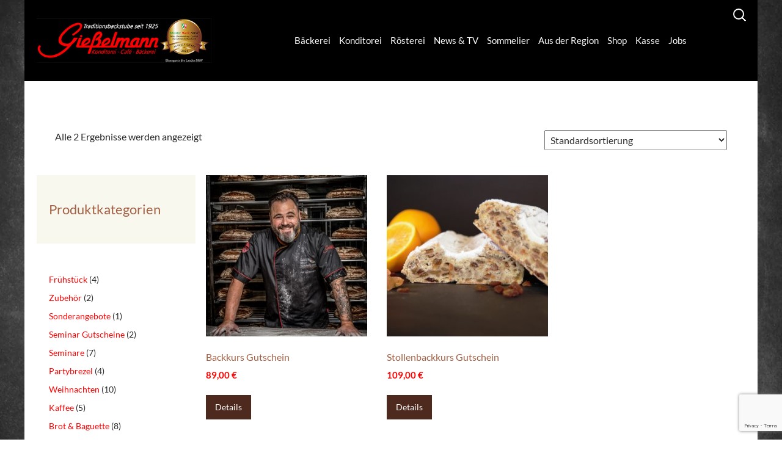

--- FILE ---
content_type: text/html; charset=utf-8
request_url: https://www.google.com/recaptcha/api2/anchor?ar=1&k=6LcWuAEVAAAAANJWIoc_5A4wf_-J4ZKOZPT4fmBE&co=aHR0cHM6Ly9naWVzc2VsbWFubnMuZGU6NDQz&hl=en&v=N67nZn4AqZkNcbeMu4prBgzg&size=invisible&anchor-ms=20000&execute-ms=30000&cb=8ll9pckfpppm
body_size: 48710
content:
<!DOCTYPE HTML><html dir="ltr" lang="en"><head><meta http-equiv="Content-Type" content="text/html; charset=UTF-8">
<meta http-equiv="X-UA-Compatible" content="IE=edge">
<title>reCAPTCHA</title>
<style type="text/css">
/* cyrillic-ext */
@font-face {
  font-family: 'Roboto';
  font-style: normal;
  font-weight: 400;
  font-stretch: 100%;
  src: url(//fonts.gstatic.com/s/roboto/v48/KFO7CnqEu92Fr1ME7kSn66aGLdTylUAMa3GUBHMdazTgWw.woff2) format('woff2');
  unicode-range: U+0460-052F, U+1C80-1C8A, U+20B4, U+2DE0-2DFF, U+A640-A69F, U+FE2E-FE2F;
}
/* cyrillic */
@font-face {
  font-family: 'Roboto';
  font-style: normal;
  font-weight: 400;
  font-stretch: 100%;
  src: url(//fonts.gstatic.com/s/roboto/v48/KFO7CnqEu92Fr1ME7kSn66aGLdTylUAMa3iUBHMdazTgWw.woff2) format('woff2');
  unicode-range: U+0301, U+0400-045F, U+0490-0491, U+04B0-04B1, U+2116;
}
/* greek-ext */
@font-face {
  font-family: 'Roboto';
  font-style: normal;
  font-weight: 400;
  font-stretch: 100%;
  src: url(//fonts.gstatic.com/s/roboto/v48/KFO7CnqEu92Fr1ME7kSn66aGLdTylUAMa3CUBHMdazTgWw.woff2) format('woff2');
  unicode-range: U+1F00-1FFF;
}
/* greek */
@font-face {
  font-family: 'Roboto';
  font-style: normal;
  font-weight: 400;
  font-stretch: 100%;
  src: url(//fonts.gstatic.com/s/roboto/v48/KFO7CnqEu92Fr1ME7kSn66aGLdTylUAMa3-UBHMdazTgWw.woff2) format('woff2');
  unicode-range: U+0370-0377, U+037A-037F, U+0384-038A, U+038C, U+038E-03A1, U+03A3-03FF;
}
/* math */
@font-face {
  font-family: 'Roboto';
  font-style: normal;
  font-weight: 400;
  font-stretch: 100%;
  src: url(//fonts.gstatic.com/s/roboto/v48/KFO7CnqEu92Fr1ME7kSn66aGLdTylUAMawCUBHMdazTgWw.woff2) format('woff2');
  unicode-range: U+0302-0303, U+0305, U+0307-0308, U+0310, U+0312, U+0315, U+031A, U+0326-0327, U+032C, U+032F-0330, U+0332-0333, U+0338, U+033A, U+0346, U+034D, U+0391-03A1, U+03A3-03A9, U+03B1-03C9, U+03D1, U+03D5-03D6, U+03F0-03F1, U+03F4-03F5, U+2016-2017, U+2034-2038, U+203C, U+2040, U+2043, U+2047, U+2050, U+2057, U+205F, U+2070-2071, U+2074-208E, U+2090-209C, U+20D0-20DC, U+20E1, U+20E5-20EF, U+2100-2112, U+2114-2115, U+2117-2121, U+2123-214F, U+2190, U+2192, U+2194-21AE, U+21B0-21E5, U+21F1-21F2, U+21F4-2211, U+2213-2214, U+2216-22FF, U+2308-230B, U+2310, U+2319, U+231C-2321, U+2336-237A, U+237C, U+2395, U+239B-23B7, U+23D0, U+23DC-23E1, U+2474-2475, U+25AF, U+25B3, U+25B7, U+25BD, U+25C1, U+25CA, U+25CC, U+25FB, U+266D-266F, U+27C0-27FF, U+2900-2AFF, U+2B0E-2B11, U+2B30-2B4C, U+2BFE, U+3030, U+FF5B, U+FF5D, U+1D400-1D7FF, U+1EE00-1EEFF;
}
/* symbols */
@font-face {
  font-family: 'Roboto';
  font-style: normal;
  font-weight: 400;
  font-stretch: 100%;
  src: url(//fonts.gstatic.com/s/roboto/v48/KFO7CnqEu92Fr1ME7kSn66aGLdTylUAMaxKUBHMdazTgWw.woff2) format('woff2');
  unicode-range: U+0001-000C, U+000E-001F, U+007F-009F, U+20DD-20E0, U+20E2-20E4, U+2150-218F, U+2190, U+2192, U+2194-2199, U+21AF, U+21E6-21F0, U+21F3, U+2218-2219, U+2299, U+22C4-22C6, U+2300-243F, U+2440-244A, U+2460-24FF, U+25A0-27BF, U+2800-28FF, U+2921-2922, U+2981, U+29BF, U+29EB, U+2B00-2BFF, U+4DC0-4DFF, U+FFF9-FFFB, U+10140-1018E, U+10190-1019C, U+101A0, U+101D0-101FD, U+102E0-102FB, U+10E60-10E7E, U+1D2C0-1D2D3, U+1D2E0-1D37F, U+1F000-1F0FF, U+1F100-1F1AD, U+1F1E6-1F1FF, U+1F30D-1F30F, U+1F315, U+1F31C, U+1F31E, U+1F320-1F32C, U+1F336, U+1F378, U+1F37D, U+1F382, U+1F393-1F39F, U+1F3A7-1F3A8, U+1F3AC-1F3AF, U+1F3C2, U+1F3C4-1F3C6, U+1F3CA-1F3CE, U+1F3D4-1F3E0, U+1F3ED, U+1F3F1-1F3F3, U+1F3F5-1F3F7, U+1F408, U+1F415, U+1F41F, U+1F426, U+1F43F, U+1F441-1F442, U+1F444, U+1F446-1F449, U+1F44C-1F44E, U+1F453, U+1F46A, U+1F47D, U+1F4A3, U+1F4B0, U+1F4B3, U+1F4B9, U+1F4BB, U+1F4BF, U+1F4C8-1F4CB, U+1F4D6, U+1F4DA, U+1F4DF, U+1F4E3-1F4E6, U+1F4EA-1F4ED, U+1F4F7, U+1F4F9-1F4FB, U+1F4FD-1F4FE, U+1F503, U+1F507-1F50B, U+1F50D, U+1F512-1F513, U+1F53E-1F54A, U+1F54F-1F5FA, U+1F610, U+1F650-1F67F, U+1F687, U+1F68D, U+1F691, U+1F694, U+1F698, U+1F6AD, U+1F6B2, U+1F6B9-1F6BA, U+1F6BC, U+1F6C6-1F6CF, U+1F6D3-1F6D7, U+1F6E0-1F6EA, U+1F6F0-1F6F3, U+1F6F7-1F6FC, U+1F700-1F7FF, U+1F800-1F80B, U+1F810-1F847, U+1F850-1F859, U+1F860-1F887, U+1F890-1F8AD, U+1F8B0-1F8BB, U+1F8C0-1F8C1, U+1F900-1F90B, U+1F93B, U+1F946, U+1F984, U+1F996, U+1F9E9, U+1FA00-1FA6F, U+1FA70-1FA7C, U+1FA80-1FA89, U+1FA8F-1FAC6, U+1FACE-1FADC, U+1FADF-1FAE9, U+1FAF0-1FAF8, U+1FB00-1FBFF;
}
/* vietnamese */
@font-face {
  font-family: 'Roboto';
  font-style: normal;
  font-weight: 400;
  font-stretch: 100%;
  src: url(//fonts.gstatic.com/s/roboto/v48/KFO7CnqEu92Fr1ME7kSn66aGLdTylUAMa3OUBHMdazTgWw.woff2) format('woff2');
  unicode-range: U+0102-0103, U+0110-0111, U+0128-0129, U+0168-0169, U+01A0-01A1, U+01AF-01B0, U+0300-0301, U+0303-0304, U+0308-0309, U+0323, U+0329, U+1EA0-1EF9, U+20AB;
}
/* latin-ext */
@font-face {
  font-family: 'Roboto';
  font-style: normal;
  font-weight: 400;
  font-stretch: 100%;
  src: url(//fonts.gstatic.com/s/roboto/v48/KFO7CnqEu92Fr1ME7kSn66aGLdTylUAMa3KUBHMdazTgWw.woff2) format('woff2');
  unicode-range: U+0100-02BA, U+02BD-02C5, U+02C7-02CC, U+02CE-02D7, U+02DD-02FF, U+0304, U+0308, U+0329, U+1D00-1DBF, U+1E00-1E9F, U+1EF2-1EFF, U+2020, U+20A0-20AB, U+20AD-20C0, U+2113, U+2C60-2C7F, U+A720-A7FF;
}
/* latin */
@font-face {
  font-family: 'Roboto';
  font-style: normal;
  font-weight: 400;
  font-stretch: 100%;
  src: url(//fonts.gstatic.com/s/roboto/v48/KFO7CnqEu92Fr1ME7kSn66aGLdTylUAMa3yUBHMdazQ.woff2) format('woff2');
  unicode-range: U+0000-00FF, U+0131, U+0152-0153, U+02BB-02BC, U+02C6, U+02DA, U+02DC, U+0304, U+0308, U+0329, U+2000-206F, U+20AC, U+2122, U+2191, U+2193, U+2212, U+2215, U+FEFF, U+FFFD;
}
/* cyrillic-ext */
@font-face {
  font-family: 'Roboto';
  font-style: normal;
  font-weight: 500;
  font-stretch: 100%;
  src: url(//fonts.gstatic.com/s/roboto/v48/KFO7CnqEu92Fr1ME7kSn66aGLdTylUAMa3GUBHMdazTgWw.woff2) format('woff2');
  unicode-range: U+0460-052F, U+1C80-1C8A, U+20B4, U+2DE0-2DFF, U+A640-A69F, U+FE2E-FE2F;
}
/* cyrillic */
@font-face {
  font-family: 'Roboto';
  font-style: normal;
  font-weight: 500;
  font-stretch: 100%;
  src: url(//fonts.gstatic.com/s/roboto/v48/KFO7CnqEu92Fr1ME7kSn66aGLdTylUAMa3iUBHMdazTgWw.woff2) format('woff2');
  unicode-range: U+0301, U+0400-045F, U+0490-0491, U+04B0-04B1, U+2116;
}
/* greek-ext */
@font-face {
  font-family: 'Roboto';
  font-style: normal;
  font-weight: 500;
  font-stretch: 100%;
  src: url(//fonts.gstatic.com/s/roboto/v48/KFO7CnqEu92Fr1ME7kSn66aGLdTylUAMa3CUBHMdazTgWw.woff2) format('woff2');
  unicode-range: U+1F00-1FFF;
}
/* greek */
@font-face {
  font-family: 'Roboto';
  font-style: normal;
  font-weight: 500;
  font-stretch: 100%;
  src: url(//fonts.gstatic.com/s/roboto/v48/KFO7CnqEu92Fr1ME7kSn66aGLdTylUAMa3-UBHMdazTgWw.woff2) format('woff2');
  unicode-range: U+0370-0377, U+037A-037F, U+0384-038A, U+038C, U+038E-03A1, U+03A3-03FF;
}
/* math */
@font-face {
  font-family: 'Roboto';
  font-style: normal;
  font-weight: 500;
  font-stretch: 100%;
  src: url(//fonts.gstatic.com/s/roboto/v48/KFO7CnqEu92Fr1ME7kSn66aGLdTylUAMawCUBHMdazTgWw.woff2) format('woff2');
  unicode-range: U+0302-0303, U+0305, U+0307-0308, U+0310, U+0312, U+0315, U+031A, U+0326-0327, U+032C, U+032F-0330, U+0332-0333, U+0338, U+033A, U+0346, U+034D, U+0391-03A1, U+03A3-03A9, U+03B1-03C9, U+03D1, U+03D5-03D6, U+03F0-03F1, U+03F4-03F5, U+2016-2017, U+2034-2038, U+203C, U+2040, U+2043, U+2047, U+2050, U+2057, U+205F, U+2070-2071, U+2074-208E, U+2090-209C, U+20D0-20DC, U+20E1, U+20E5-20EF, U+2100-2112, U+2114-2115, U+2117-2121, U+2123-214F, U+2190, U+2192, U+2194-21AE, U+21B0-21E5, U+21F1-21F2, U+21F4-2211, U+2213-2214, U+2216-22FF, U+2308-230B, U+2310, U+2319, U+231C-2321, U+2336-237A, U+237C, U+2395, U+239B-23B7, U+23D0, U+23DC-23E1, U+2474-2475, U+25AF, U+25B3, U+25B7, U+25BD, U+25C1, U+25CA, U+25CC, U+25FB, U+266D-266F, U+27C0-27FF, U+2900-2AFF, U+2B0E-2B11, U+2B30-2B4C, U+2BFE, U+3030, U+FF5B, U+FF5D, U+1D400-1D7FF, U+1EE00-1EEFF;
}
/* symbols */
@font-face {
  font-family: 'Roboto';
  font-style: normal;
  font-weight: 500;
  font-stretch: 100%;
  src: url(//fonts.gstatic.com/s/roboto/v48/KFO7CnqEu92Fr1ME7kSn66aGLdTylUAMaxKUBHMdazTgWw.woff2) format('woff2');
  unicode-range: U+0001-000C, U+000E-001F, U+007F-009F, U+20DD-20E0, U+20E2-20E4, U+2150-218F, U+2190, U+2192, U+2194-2199, U+21AF, U+21E6-21F0, U+21F3, U+2218-2219, U+2299, U+22C4-22C6, U+2300-243F, U+2440-244A, U+2460-24FF, U+25A0-27BF, U+2800-28FF, U+2921-2922, U+2981, U+29BF, U+29EB, U+2B00-2BFF, U+4DC0-4DFF, U+FFF9-FFFB, U+10140-1018E, U+10190-1019C, U+101A0, U+101D0-101FD, U+102E0-102FB, U+10E60-10E7E, U+1D2C0-1D2D3, U+1D2E0-1D37F, U+1F000-1F0FF, U+1F100-1F1AD, U+1F1E6-1F1FF, U+1F30D-1F30F, U+1F315, U+1F31C, U+1F31E, U+1F320-1F32C, U+1F336, U+1F378, U+1F37D, U+1F382, U+1F393-1F39F, U+1F3A7-1F3A8, U+1F3AC-1F3AF, U+1F3C2, U+1F3C4-1F3C6, U+1F3CA-1F3CE, U+1F3D4-1F3E0, U+1F3ED, U+1F3F1-1F3F3, U+1F3F5-1F3F7, U+1F408, U+1F415, U+1F41F, U+1F426, U+1F43F, U+1F441-1F442, U+1F444, U+1F446-1F449, U+1F44C-1F44E, U+1F453, U+1F46A, U+1F47D, U+1F4A3, U+1F4B0, U+1F4B3, U+1F4B9, U+1F4BB, U+1F4BF, U+1F4C8-1F4CB, U+1F4D6, U+1F4DA, U+1F4DF, U+1F4E3-1F4E6, U+1F4EA-1F4ED, U+1F4F7, U+1F4F9-1F4FB, U+1F4FD-1F4FE, U+1F503, U+1F507-1F50B, U+1F50D, U+1F512-1F513, U+1F53E-1F54A, U+1F54F-1F5FA, U+1F610, U+1F650-1F67F, U+1F687, U+1F68D, U+1F691, U+1F694, U+1F698, U+1F6AD, U+1F6B2, U+1F6B9-1F6BA, U+1F6BC, U+1F6C6-1F6CF, U+1F6D3-1F6D7, U+1F6E0-1F6EA, U+1F6F0-1F6F3, U+1F6F7-1F6FC, U+1F700-1F7FF, U+1F800-1F80B, U+1F810-1F847, U+1F850-1F859, U+1F860-1F887, U+1F890-1F8AD, U+1F8B0-1F8BB, U+1F8C0-1F8C1, U+1F900-1F90B, U+1F93B, U+1F946, U+1F984, U+1F996, U+1F9E9, U+1FA00-1FA6F, U+1FA70-1FA7C, U+1FA80-1FA89, U+1FA8F-1FAC6, U+1FACE-1FADC, U+1FADF-1FAE9, U+1FAF0-1FAF8, U+1FB00-1FBFF;
}
/* vietnamese */
@font-face {
  font-family: 'Roboto';
  font-style: normal;
  font-weight: 500;
  font-stretch: 100%;
  src: url(//fonts.gstatic.com/s/roboto/v48/KFO7CnqEu92Fr1ME7kSn66aGLdTylUAMa3OUBHMdazTgWw.woff2) format('woff2');
  unicode-range: U+0102-0103, U+0110-0111, U+0128-0129, U+0168-0169, U+01A0-01A1, U+01AF-01B0, U+0300-0301, U+0303-0304, U+0308-0309, U+0323, U+0329, U+1EA0-1EF9, U+20AB;
}
/* latin-ext */
@font-face {
  font-family: 'Roboto';
  font-style: normal;
  font-weight: 500;
  font-stretch: 100%;
  src: url(//fonts.gstatic.com/s/roboto/v48/KFO7CnqEu92Fr1ME7kSn66aGLdTylUAMa3KUBHMdazTgWw.woff2) format('woff2');
  unicode-range: U+0100-02BA, U+02BD-02C5, U+02C7-02CC, U+02CE-02D7, U+02DD-02FF, U+0304, U+0308, U+0329, U+1D00-1DBF, U+1E00-1E9F, U+1EF2-1EFF, U+2020, U+20A0-20AB, U+20AD-20C0, U+2113, U+2C60-2C7F, U+A720-A7FF;
}
/* latin */
@font-face {
  font-family: 'Roboto';
  font-style: normal;
  font-weight: 500;
  font-stretch: 100%;
  src: url(//fonts.gstatic.com/s/roboto/v48/KFO7CnqEu92Fr1ME7kSn66aGLdTylUAMa3yUBHMdazQ.woff2) format('woff2');
  unicode-range: U+0000-00FF, U+0131, U+0152-0153, U+02BB-02BC, U+02C6, U+02DA, U+02DC, U+0304, U+0308, U+0329, U+2000-206F, U+20AC, U+2122, U+2191, U+2193, U+2212, U+2215, U+FEFF, U+FFFD;
}
/* cyrillic-ext */
@font-face {
  font-family: 'Roboto';
  font-style: normal;
  font-weight: 900;
  font-stretch: 100%;
  src: url(//fonts.gstatic.com/s/roboto/v48/KFO7CnqEu92Fr1ME7kSn66aGLdTylUAMa3GUBHMdazTgWw.woff2) format('woff2');
  unicode-range: U+0460-052F, U+1C80-1C8A, U+20B4, U+2DE0-2DFF, U+A640-A69F, U+FE2E-FE2F;
}
/* cyrillic */
@font-face {
  font-family: 'Roboto';
  font-style: normal;
  font-weight: 900;
  font-stretch: 100%;
  src: url(//fonts.gstatic.com/s/roboto/v48/KFO7CnqEu92Fr1ME7kSn66aGLdTylUAMa3iUBHMdazTgWw.woff2) format('woff2');
  unicode-range: U+0301, U+0400-045F, U+0490-0491, U+04B0-04B1, U+2116;
}
/* greek-ext */
@font-face {
  font-family: 'Roboto';
  font-style: normal;
  font-weight: 900;
  font-stretch: 100%;
  src: url(//fonts.gstatic.com/s/roboto/v48/KFO7CnqEu92Fr1ME7kSn66aGLdTylUAMa3CUBHMdazTgWw.woff2) format('woff2');
  unicode-range: U+1F00-1FFF;
}
/* greek */
@font-face {
  font-family: 'Roboto';
  font-style: normal;
  font-weight: 900;
  font-stretch: 100%;
  src: url(//fonts.gstatic.com/s/roboto/v48/KFO7CnqEu92Fr1ME7kSn66aGLdTylUAMa3-UBHMdazTgWw.woff2) format('woff2');
  unicode-range: U+0370-0377, U+037A-037F, U+0384-038A, U+038C, U+038E-03A1, U+03A3-03FF;
}
/* math */
@font-face {
  font-family: 'Roboto';
  font-style: normal;
  font-weight: 900;
  font-stretch: 100%;
  src: url(//fonts.gstatic.com/s/roboto/v48/KFO7CnqEu92Fr1ME7kSn66aGLdTylUAMawCUBHMdazTgWw.woff2) format('woff2');
  unicode-range: U+0302-0303, U+0305, U+0307-0308, U+0310, U+0312, U+0315, U+031A, U+0326-0327, U+032C, U+032F-0330, U+0332-0333, U+0338, U+033A, U+0346, U+034D, U+0391-03A1, U+03A3-03A9, U+03B1-03C9, U+03D1, U+03D5-03D6, U+03F0-03F1, U+03F4-03F5, U+2016-2017, U+2034-2038, U+203C, U+2040, U+2043, U+2047, U+2050, U+2057, U+205F, U+2070-2071, U+2074-208E, U+2090-209C, U+20D0-20DC, U+20E1, U+20E5-20EF, U+2100-2112, U+2114-2115, U+2117-2121, U+2123-214F, U+2190, U+2192, U+2194-21AE, U+21B0-21E5, U+21F1-21F2, U+21F4-2211, U+2213-2214, U+2216-22FF, U+2308-230B, U+2310, U+2319, U+231C-2321, U+2336-237A, U+237C, U+2395, U+239B-23B7, U+23D0, U+23DC-23E1, U+2474-2475, U+25AF, U+25B3, U+25B7, U+25BD, U+25C1, U+25CA, U+25CC, U+25FB, U+266D-266F, U+27C0-27FF, U+2900-2AFF, U+2B0E-2B11, U+2B30-2B4C, U+2BFE, U+3030, U+FF5B, U+FF5D, U+1D400-1D7FF, U+1EE00-1EEFF;
}
/* symbols */
@font-face {
  font-family: 'Roboto';
  font-style: normal;
  font-weight: 900;
  font-stretch: 100%;
  src: url(//fonts.gstatic.com/s/roboto/v48/KFO7CnqEu92Fr1ME7kSn66aGLdTylUAMaxKUBHMdazTgWw.woff2) format('woff2');
  unicode-range: U+0001-000C, U+000E-001F, U+007F-009F, U+20DD-20E0, U+20E2-20E4, U+2150-218F, U+2190, U+2192, U+2194-2199, U+21AF, U+21E6-21F0, U+21F3, U+2218-2219, U+2299, U+22C4-22C6, U+2300-243F, U+2440-244A, U+2460-24FF, U+25A0-27BF, U+2800-28FF, U+2921-2922, U+2981, U+29BF, U+29EB, U+2B00-2BFF, U+4DC0-4DFF, U+FFF9-FFFB, U+10140-1018E, U+10190-1019C, U+101A0, U+101D0-101FD, U+102E0-102FB, U+10E60-10E7E, U+1D2C0-1D2D3, U+1D2E0-1D37F, U+1F000-1F0FF, U+1F100-1F1AD, U+1F1E6-1F1FF, U+1F30D-1F30F, U+1F315, U+1F31C, U+1F31E, U+1F320-1F32C, U+1F336, U+1F378, U+1F37D, U+1F382, U+1F393-1F39F, U+1F3A7-1F3A8, U+1F3AC-1F3AF, U+1F3C2, U+1F3C4-1F3C6, U+1F3CA-1F3CE, U+1F3D4-1F3E0, U+1F3ED, U+1F3F1-1F3F3, U+1F3F5-1F3F7, U+1F408, U+1F415, U+1F41F, U+1F426, U+1F43F, U+1F441-1F442, U+1F444, U+1F446-1F449, U+1F44C-1F44E, U+1F453, U+1F46A, U+1F47D, U+1F4A3, U+1F4B0, U+1F4B3, U+1F4B9, U+1F4BB, U+1F4BF, U+1F4C8-1F4CB, U+1F4D6, U+1F4DA, U+1F4DF, U+1F4E3-1F4E6, U+1F4EA-1F4ED, U+1F4F7, U+1F4F9-1F4FB, U+1F4FD-1F4FE, U+1F503, U+1F507-1F50B, U+1F50D, U+1F512-1F513, U+1F53E-1F54A, U+1F54F-1F5FA, U+1F610, U+1F650-1F67F, U+1F687, U+1F68D, U+1F691, U+1F694, U+1F698, U+1F6AD, U+1F6B2, U+1F6B9-1F6BA, U+1F6BC, U+1F6C6-1F6CF, U+1F6D3-1F6D7, U+1F6E0-1F6EA, U+1F6F0-1F6F3, U+1F6F7-1F6FC, U+1F700-1F7FF, U+1F800-1F80B, U+1F810-1F847, U+1F850-1F859, U+1F860-1F887, U+1F890-1F8AD, U+1F8B0-1F8BB, U+1F8C0-1F8C1, U+1F900-1F90B, U+1F93B, U+1F946, U+1F984, U+1F996, U+1F9E9, U+1FA00-1FA6F, U+1FA70-1FA7C, U+1FA80-1FA89, U+1FA8F-1FAC6, U+1FACE-1FADC, U+1FADF-1FAE9, U+1FAF0-1FAF8, U+1FB00-1FBFF;
}
/* vietnamese */
@font-face {
  font-family: 'Roboto';
  font-style: normal;
  font-weight: 900;
  font-stretch: 100%;
  src: url(//fonts.gstatic.com/s/roboto/v48/KFO7CnqEu92Fr1ME7kSn66aGLdTylUAMa3OUBHMdazTgWw.woff2) format('woff2');
  unicode-range: U+0102-0103, U+0110-0111, U+0128-0129, U+0168-0169, U+01A0-01A1, U+01AF-01B0, U+0300-0301, U+0303-0304, U+0308-0309, U+0323, U+0329, U+1EA0-1EF9, U+20AB;
}
/* latin-ext */
@font-face {
  font-family: 'Roboto';
  font-style: normal;
  font-weight: 900;
  font-stretch: 100%;
  src: url(//fonts.gstatic.com/s/roboto/v48/KFO7CnqEu92Fr1ME7kSn66aGLdTylUAMa3KUBHMdazTgWw.woff2) format('woff2');
  unicode-range: U+0100-02BA, U+02BD-02C5, U+02C7-02CC, U+02CE-02D7, U+02DD-02FF, U+0304, U+0308, U+0329, U+1D00-1DBF, U+1E00-1E9F, U+1EF2-1EFF, U+2020, U+20A0-20AB, U+20AD-20C0, U+2113, U+2C60-2C7F, U+A720-A7FF;
}
/* latin */
@font-face {
  font-family: 'Roboto';
  font-style: normal;
  font-weight: 900;
  font-stretch: 100%;
  src: url(//fonts.gstatic.com/s/roboto/v48/KFO7CnqEu92Fr1ME7kSn66aGLdTylUAMa3yUBHMdazQ.woff2) format('woff2');
  unicode-range: U+0000-00FF, U+0131, U+0152-0153, U+02BB-02BC, U+02C6, U+02DA, U+02DC, U+0304, U+0308, U+0329, U+2000-206F, U+20AC, U+2122, U+2191, U+2193, U+2212, U+2215, U+FEFF, U+FFFD;
}

</style>
<link rel="stylesheet" type="text/css" href="https://www.gstatic.com/recaptcha/releases/N67nZn4AqZkNcbeMu4prBgzg/styles__ltr.css">
<script nonce="j7T6hQrksvcik95xUc2DSA" type="text/javascript">window['__recaptcha_api'] = 'https://www.google.com/recaptcha/api2/';</script>
<script type="text/javascript" src="https://www.gstatic.com/recaptcha/releases/N67nZn4AqZkNcbeMu4prBgzg/recaptcha__en.js" nonce="j7T6hQrksvcik95xUc2DSA">
      
    </script></head>
<body><div id="rc-anchor-alert" class="rc-anchor-alert"></div>
<input type="hidden" id="recaptcha-token" value="[base64]">
<script type="text/javascript" nonce="j7T6hQrksvcik95xUc2DSA">
      recaptcha.anchor.Main.init("[\x22ainput\x22,[\x22bgdata\x22,\x22\x22,\[base64]/[base64]/MjU1Ong/[base64]/[base64]/[base64]/[base64]/[base64]/[base64]/[base64]/[base64]/[base64]/[base64]/[base64]/[base64]/[base64]/[base64]/[base64]\\u003d\x22,\[base64]\x22,\[base64]/DpFzCksKowoXDuAVULl/DvMOod1kdCsKzdRoewrnDpSHCn8K0PmvCr8OeO8OJw5zCrcOxw5fDncKBwrXClERKwo8/L8KXw6YFwrlCwoLCognDrcOebi7CpMOfa37DucOKbXJHHsOIR8KNwrXCvMOlw77Di14cE1DDscKswphOwovDlnfCqcKuw6PDhsOJwrM4w5jDmsKKSR7DvRhQNBXDuiJRw65BNm7DhyvCrcKTTyHDtMK/wpoHIRpJG8OYIcKXw43DmcKvwpfCpkUkSFLCgMOdNcKfwoZUT2LCjcK9wo/DoxE6cAjDrMONWMKdwp7CrhVewrt/wpDCoMOhVsOyw5/CiX7CvSEPw4zDhgxDwpzDocKvwrXChsKkWsOVwpPCvlTCo0DCkXF0w7DDqmrCvcKbHGYMe8Ouw4DDlihJJRHDvsOaDMKUwqrDmTTDsMOQNcOED1hhVcOXW8OEfCc6asOMIsKqwp/CmMKMwq3DoxRIw6lzw7/DgsOxNsKPW8KLE8OeF8OvU8Krw73DjWPCkmPDm2B+KcK0w7jCg8O2wqnDtcKgcsOwwo3Dp0MwKCrCli/DrwNHCMKcw4bDuSDDk2Y8MMORwrtvwo5SQinCl0UpQ8KhwpPCm8Ouw6ZEa8KRC8KMw6x0wr0LwrHDgsK4wpMdTETCv8K4wps+wqcCO8OEasKhw5/Dgh87Y8O5B8Kyw7zDt8OfVC9hw6fDnQzDgivCjQNpIFMsMgjDn8O6IRoTwoXCplPCm2jCi8K4wprDmcKIYy/[base64]/BMKHwo1JShPCh8O+ZH/Ch8OvwpbDu8Kaw5kcQMKrKsOzAMOBfFQ0w6g7Di/ClMK4w5gDw6ALfQB3wqPDpxrDisOvw514wp9NUsOMKsKhwoo5w7oTwoPDlivDlMKKPRl+wo3DohvCh3LChmHDjEzDui/CvcO9wqVqZsOTXXVxO8KAdMK2AjpqJBrCgwjDksOMw5TCiwZKwrwMc2Aww6wpw6l/wojCv0/CqH9Gw5sqbUXDhsK8w6/[base64]/CnB/CgiQXWcOmDcK+wrHDkBPDmcK0wqzCpsKlwqsrPDzCgcOLFkUMUcKNwotCw6Y2wqfCkldGwod0wojCuiIcXlM1LVvChsOKUcK1YDJRwqFVPsOTwr56eMKYwo4Bw5jDpUEuasKoOit+E8ODbW/CjzTCicO7QDTDpjEIwpV0cxwRw5PDukvCq3NNTUEFw4fDpwNwwoVUwrdXw51KAcK+w4jDgXTDqMOgw4PDiMOtw4JOP8KHwoEew4gYwrcrRcO2CMOew4XDn8KTw5vDi1LCkMOMw6TDlsOhw7p0QEM/[base64]/CqT4ve8KpP8KjXMKfA8K+AjPCk3jCoFfDtcOSJMOIF8Kzw6NHWsKzacKnwq4Kw58jDVFIaMONdG3Ck8K6wrfCucKIw6DCo8K2IMOGMcKRacKUZ8KRwqtGwpbDiQrCsEUqUXnCkMOVZ3/[base64]/agMoNh/CusO+NnlFw6nDhcO5w5nDpcOUw7pdw6XCj8Opw6TDtsOjLEtTw4FFLcOnw7TChy/DjMO0w4g+wq5aN8O2J8KjR1vDiMKIwpvDk2s7QzUUw7saasK5w4TCnsOwVGlZw7gTO8KYYhjDp8KCwpkyBcK+aWXDq8OJJcOHDwwaEsKtH3ZEGA04w5fDrcOCFcO9wqh2XAfCnF/CksKaYSAew54wIMO/dgPDg8KwCjhFwpHCgsKXBk4tEMOqwpgLLlJ8F8KnQXPCv0nDvCRkV2TCvDsuw6BowqIfBAQVY3nDp8OQwosQRMOIKDhJAsOnX0NGwponwrLDokoCfkbDj1LDgcKiNsKkwpTDs2M1esOTw513c8KCXS3DmnAaMUUXOU/[base64]/DmyfDkybDtMO0PcKjM2rDhcOHw6rCjRVQwpzDi8OAwrnCuMO3QsKmC1FfP8K8w7tAKQnCuB/[base64]/DlcKMwovDn20OEV/[base64]/[base64]/wpfDmzQbw48Iw5Esw7l/CG5hw6nDrsKjdxpMw69VUTR+KMKvNsO2w604RWrDr8OMXnjCoEgdMcObDEvCjsO/IsKSUBhOG1fCtsKXHXkEw5LCmA/CssONPRrDr8KrAGhSw6F2wr0zw4wCw7hpYMO2dmHDkMK1IMOmN28YwojDkS3Dj8Oow41Gw4wDc8Oww7JLw4hRwrnDsMOJwq81GHJzw7PCkcKMf8KNehfCnTIWwp3CgsKtw7ceAhtvwoHDpsOsQBlSwrbDrMKHdsOew5/DuHlUdRTCvcO+fcKcw4zDpQHCtMOzwq3CjsOzR0FdWcKcwowwwrTCs8KEwprCjy7DvcKAwrYKVMOQwpt4A8OHwrJ6NsOzGMKDw4FcKcK/[base64]/ChQrDvcObAMOFDRwNJcOQSsKxA2XDt2TDoEhhTcK7w5bDi8Klwr/DjyvDlsO1w4nCtRvDql1mwqMMw7RNw75yw47DjMKOw7DDucOxwokaXjUDK17CmMKxwo9PTcOWVXkywqcww73DkMOwwogmw7tywo/CpMOHw7jCkMOXw44FJGjDqFLDqDwFw5QJw4hnw4/DmmgFwrFFZ8KgVMOSwozDrxJffMO8OMOnwr5dw5gRw5gVw7/Dg3MbwqNzEhhYbcOAIMOdwp3DhVU8dcOKMEh8BGwOIRMgwr3ChsKLw5INw7AQaG40GMKuwrBOw48lw5/CsRdBwq/CrzwhwrDCuAczGjwOXSxPSGBjw5Q1aMKRQMKWChTDgAXCo8KNw5c0YTPDvVhZw6zClMOWwoPCqMOQw7nDu8KOwqgEw6zCjw7CscKQbMO+wodTw7Zew5hRBsKGck/DoCFFw4zCssOWEVPCuBNFwp8JBMObw6fDgGvChcKHdxrDiMKRcVPCkcOnHzHCpz7CunsiTMORw4cww5zCkzfCqcOlw7/Dn8OZbsKewr1WwpLCs8OvwrZ7wqXCo8KxdsKbw4MQVsK/Zy52wqDCkMO4wr1wC3PDu17Dt3EzUhpvw6XCsMOJwofClsKSW8KUw5rDlFcrNsK6wpJrwojCgsKpBFXCiMKxw5zCvToaw5HCjGFiwqEYesK+w7owWcOZUsKwccO3PsOQw6nDszXCi8OTaWgTHF7DkcOnQsKTMnYgXzRTw5R0woJycMOfw6MgblFTEMOLZ8O0w6/DvQzDi8KKw6bCrQXCoWzDosOLDMOtwppwW8KYesOlQjjDsMOlwrzDi2J7wqPDosKhfRTDucKcwozDj1DCgsKpa3Ntw6xHPcOOwrY7w4zCoiLDrxslVMOGwqkIO8KIQUbCqT5WwrfCkcO8PMK9wojCm1DDn8KoMRzCpAzDl8OXEMOsXMOKw6vDg8O8PsKuwovDl8K3w4/CokvDtcO2J1RKUGbCqUpnwoxJwpUWwpTCklVMD8KOXcOoXMOYwpgiYMOowrvCvsKfIgLCv8K+w6kbM8KReEkfwoVlBMO+WxYaTEYlw7kBczpFQ8O2cMK2UsKgwpLCoMO/w7Rfwp0xS8Ouw7B/bnxBw4TDrFsIRcOweUwuworDuMKVw6RTw5bChMK0JsO0w7XDhCvCq8OnJsOnw6zDjE7Cn1fCnsKBwpEywo3CmibCrsOBVsOPEnzCl8OwDcKiIcORw54Iwqlzw70aUFXCoFbCjzPCl8O8U3hqBj/CsWgpwocNYwbCksKWYAAUEsKyw6B2w6bClkLDrcK+w6Vqw5bDkcOKwot+LcOdwoskw4jDn8OqVGbDlynDtsOAwpR/WCfDlcOgNgrDtMKaa8KtZXoVcsK5w5HDksKfagjDncOTwpYvGmjDrMOocCTCs8Kjdz/[base64]/ClDfDmMKkw5gXUhzDoMOjcQAewqzDuMKvw63CrQ1lRsOZwo9vwqRAYcOiNMKIQcK/[base64]/Dg8OKw4NbB2cdw5vCi8KabsKzK1/Ck8OkdF9RwpwZZ8OdLcKTwoUKw7knO8OtwrB2wronwofCg8OxfxtaGsO7MmrCplXDnsK1w5ZLwr4UwqAyw5HDqcOOw4DClHnDjwzDv8O/XcKuFgxwUmTDnTHDr8K4F2VyJi9wD3vCsSgsaQ4Uw5HDnMOeKMOUFFYyw6rDuCfDgDDChMK5w4nDigpySMOpwrQIXsKlQQzCnmHCoMKYw7lLwrDDqX/CksKhWxMOw73DgsODZsOOGMK9w4bDlVHCrlglSGLCvsOuw6fDn8KCQCzDj8K/wpXCrXdZSXfCqMOiG8KwAzPDpcOSGcOMOkbDucOmDcKWPFPDhsKiEsOrw7Mqwq8GwrvCqMO3GsK6w5QWwo5UcGrCp8OxdsKawrHCusOBwrBDw6bCp8OaVkw6wrbDgcOGwqFSw7LDucKjwpoEwoDCr1/Dr3lxPjxew58TwrrCm3vCsSnCkH9tT2QOWcOvE8OVwqrCujHDhinCpsOlIn0mLMOWRQ0VwpURe1MHwqMZwoXDusKCw5HDpcKGSghjw7vCtsODw5VXCMKhYSzCg8Ocw5cFwpEyTiXDl8O/Ij0FKQnDqzbCnAMww4MSwo4aJsOww51hcsOhw4gDbMO1wpUNLg5GahVawr/[base64]/Do8O+w6tPBXYFwpXCo8OfwpDCsRMCUV80OTPCqMK1wrbCvcO8wpNcw7srw57CnMO+w7FUdW/CrWXDpkJ6fXvDscKuF8K2NWYuw5rDqGMUbwfCv8KTwrQeWsOXZTx+PRlVwrJgw5PCiMOJw63DiD8Jw4rCmcOHw4fCtyl4bwd8wp7DkkFXwrYFO8K1c8OjQwtRw5nDgMOMfilsTyrCjMOyYQzCnMOqd2JoXg8GwoVbDl/DpMO2UsKEwqUkwr/DmcK7OhHCtkklRAdbMcKFw4/[base64]/DnBQMJgEzwrkELxkIJBLCp8O6M8KoH2ltEhrDqcKcNUHDt8OMbB/CtcKDL8OZwq98wqZfdk/CksKtwrPCpcOXw6jDo8O4w6TCrMOfwo/[base64]/CsS7Dilgbb8O+wqrCnsOyG13ClsO/w6JNw5DClAbDmsO/dsOiw7fDvsKywqU8P8ORLMOSw5/DhgbCpsK4wo/CmVfCmxQuYsK3V8KLBMKPw5I7w7LDngsKS8Ogw4fCmgorO8Opw5fCuMOWecK1w7vDtMO6w5F2Yn92wpUSD8Kzw4zDox81wr3Dj0vCshrDncKNw4IdS8KrwppQBjdHw5/DhE57T0U3W8ONdcKFaDLCpF/ClEx0KjUPwq/[base64]/CkMOoL34rwrnCqsOnw7vChcOxwoQsDcOFTcOYw6Y4w5jDjll3TARvKsOkRWTCosOUbCNXw5HCksKhw75KKznCggnCj8OdCsOObwvCvyZfw4oADn/[base64]/[base64]/Ck8Oew4BFw7gFw5fDlXNddB1nwqbDn8KxwoRFw7w2clIDw7nDjm3DgcOEWUbCrsOVw6DChxfCtHTDncK/AMO6bsOBRsKjwoNDwqpENFfDksOGfMOSBHdlS8KfOsKsw6LCp8Kxw6BBYT3CjcOEwrd0UsKVw7vDlU7Dn0pbwqgFw5NhwoLDkFNnw5TDtW/Cm8OsW1ERKm9Sw6fDnR4gwolpEwoOdC16wpRpw5rCjxLDoibCiF1qw7wywogiw5VUTcKIPUTDoGrDvsKewrNTP2d3wq/Crhk3fcOOdcK4DMKxPmcKDcOpBQxbwqEawoBCVMK4wrrCj8KHd8Khw6/DumwlH3nCpFzDs8KJV0nDgsO6VgB+PsO1wrgiIl3DtHDCkQPDo8KAJEbCqMOjwockAxoaCF/DtRvDi8OkPi4Nw5R0IjXDjcKYw5R7w7sDf8KJw7tdwpzDncOGw7oJPXJTeTbDpMKGPRLCtsKsw5nDoMKzwpQdBMO4N21GUhHClcO3wph/LCHCucK+wpdFWxx/wok2P2zDgiXCrGQkw5/Dm0XCvsK3PsKyw44Rw6FRfTYtHjNHw4TCrTELw77DpV/CryE4dinDh8KxSm7DisK0TcOhwqNAwo/[base64]/DkiXDtlfCqxJIwrF5wqfCp8Kzw57Do31awqXDnHLDpsKfw749wrPDpRbCtQlqVmIbPQbCjcKww6pYwqfDhz/DucOBwo46w57DlMKWGcK8KMOlDynCgTQ5w6LCrcOiwpTDqMO3GsOUECACwrBEGlvClcOIwrJjw7HDjXfDvHLCgMOXe8O6w7oBw4hdV0/CslrCmwpLQULCvGfCpsOGGSvDmH1fw4rDmcOjwqfCiHdFw45VSmHDnCpFw7rDlMOHU8OUQnsqBEnCoyPCtsOmwr3DqsONwrbCp8OKwrdHwrbCt8OEWUMnwrBDw6LCoGrDmcK/w61aWcK2w6dtF8Ouw4dzw60KfVjDo8KTM8O1V8OEwrHDg8OXwrlSf389w7TDq2VcEkfCusOvfzt3wpbChcKQwogAR8OFamUDM8OFGcOwwo3CjMK/JsKgwp7DrsK/d8KlYcOOXSpfwrYPYiM9csONPgRyfh3CrcKIw5ULbXZfYcK1w4XCgigyPx1WAcKzw57Cn8OgwojDmcKsLcORw4/DicOICHjCmcOGw6fCmsKowqteVsOuwqHCqnPDigbCnMOYw5vDn1DDqG4RMUcOw59AL8OzP8Krw4JWw642wrTDlsO/w48mw6rDtGgBw7MzaMOzLynDqgJfw7p6wpNvVTPCvRMfwohJRsO2wqc/DsOnwo0Hw5B/TMK4AmggfsOCAsKmVRtzw5BfdFjDhsOtDsK8w4PCg1/CoUnCh8Osw6zDqmR0UMOaw4XCisO3TcOFwr11wprDt8OWX8KNSMOXw4zDmsOzJRMpwqY+FcKkGsO2w5TDgcKzCx1WRMKXM8Ksw4MSwqjDhMOGIMK+VsKYHFPDvMKewp5xTMKqEztPE8OrwqN4wq4Ne8ONBsOMwqBzwp8awp7DtMOWVSTDqsOOwq8PBRHDssOZMMOTRV/[base64]/CtcOhw6IZbnnCl8OXbMKHD8O7RMOyYmzCiwnDuSHDlDc0CjUDcFoFw60Yw7PClg/[base64]/woIGwpHDsyt1Emdqf8KJwq1dwohawrUsw7PCqsKDA8OZPcOKcwFJFFwNwpMAKsKxFMOVUcOaw4AWw50sw7jCrTFNTMOQwqXDiMOfwqwuwpnCn2TDo8OzR8KdAnARalXDq8Onw4PDqcOZwrXCpAHDiWYqwpcEUsK5wrrDvRTClMK6QMK8dQ3DpcOnekRYwr/[base64]/[base64]/[base64]/[base64]/AsKeDsOtP1DCs2vCrHPCv8OTYDTCp8K5cHzDmcO9GMKvacKBBsOUwrLDgxPDiMOiwpMIMMO4dMODMwANPMOIwoPCtsKiw5AhwprDuxPCncOHIg/DtcK5dXNRwpTDm8KowqoZwrzCviHCm8O2w49/[base64]/w7Nzw4HCu0vCk8O7wqTCmy4Gb8Kowpkkw5c2w7Q3UALDuygodyTDqcKEwq3CiDp2wpgAw4cywobCgsO4JcKbPCDDvsKrwqnCjMOqOcK6QTvDpxBweMKVJUx8w6PDoA/[base64]/YDbDgcOtwqdjXsK8NsKywp0PVsOxw710NmI2wrTDrMKoGXXDmcOGwrTDoMK3YCtSw40/MARUKQPDpSNDWlpWwo7CmUoxVFFPRMOHw7PDocObwo7DjlJGPAPCpcKTIsKYO8OHw7jCozgew4YhcHvDoX46wqnCiiBFw7jDkw/[base64]/CjMKBwrDCuXTCkcOgwoQfa8KTf8KsTzk5wpXDugPCicOsWC4Zem8QZSbCoCcnRWF7w743TEYRfcKpwpYswozChcONw5/[base64]/DlcK/w40yw5vDj1LDnMO0LzIaShI9w7o/UMKbw6fDlSMXw7nCvRQoeSbDuMORw7bCv8OXwqgawrTDpgdIwoHDpsOsEMKiwow9w4/DgQvDhcOIIihFGcORw4QVSHU6w4EDPW8FE8OuHMOsw57DgsK3Lzg8eRlsOMOUw6lDwqhCEhHCl0oEw7/[base64]/[base64]/[base64]/Dmw/Cp8OAWj9ERcOwUzoPakrCold0K3PDlFxJWcOQwpgSAB8ITTLCoMKEH0kiwpHDhwzDvMKYw6IQLFPDj8KLMW/DkRAgeMKiVEQUw4nDt3nDhMK/wpEJw54zfsOCWS7DqsKpw5pwAkTDk8KnNRHDpMKYBcOMwojDm0p6woPCgxtjwrMVCcKxCkDChn7DsT7Ch8K3HsOKwpsnU8O/FMOGLcOZNMKxdlDCvCdxT8K+bsKIXhM1wrLDocKrwpkdXcOMclLDgsOMw4/Cq1QTcsOWwqQcwoYfw4DCt0MwDsK1wrFINcO5wrcrRVlGw6PCi8KUDMKwwoPDi8KSLMKAARvDpsOZwpZ8wonDvcK4wqbDtMK1WMOVNC4Xw6c9ecKkYcORSycIwooeKxnDpVpJBUk9wobCuMKdwrEnwq/Di8OWciHCgDLCisKJEcOVw6TCin/CicOnT8OGGMOKGFd5w6E6R8KeE8O0AcKaw5zDnQXDscK3w4kyHcOOOn/[base64]/ClcOATsOQw67DkRsdwrnDs8KNY8K3woljwqXDowVcwrvCncO/XMOWLMKVwpTCmsKEG8OwwpZ+w7rCrcKjays+wp7CmWVxw4Z8GVJvwo7DqBPCnEzDj8OFWz/DhcOHTHkzShQswq9fCR8YB8OLXFBIGlM8IU1PE8OgGMKtJMKDNsKPwp47LsOIP8KwRUDDlMOGDA3CgTnDtMORbcOOdGVXfcKWRSbCscOuNMOTw5lzccODanDCt2BoesKewqrDtmrDm8KnKBcOAxvCrQVKwpc1LMK6w47Dki9pwrg8wpjDjSbClnnCvgTDisK/[base64]/Ds8OvS8KzwpnDhMKFwoHChMObw6TCrzfDusORHcOtWCDCv8OTPsK6w7gMJEF0E8Kjf8OgdlElXWXCn8K6wrfCrMKpwoEqw79fCnXDtiTDuQrDh8Kuw5vDjW9Kw7U2SWYFw4fDvx/DrA9uHWrDnzhRw4nDvC/CosOowpbDomjDm8Kow5R6wpAuwp1twp3DvsOnw7vCvztoMgJDTBxOwr/DjsOgwp7CmcKlw7fDjFvCmg07RgZ0KMK8eGLDowYAw6vDm8KlNMObwrx4McKQwrXCl8K7wowow6vDq8OFw5fDn8KEX8KXZD7Cq8Kqw7bCmi7DkmzDkcK7wrDDmDBPwo4ew51rwprDhcOFUwV0QC7Dj8KAOyjCgMKUw77DiG4Qw6bDkF/DqcKKwrTDnG7CnSxmOEZ1wpLCtmLCjV1ub8ODwq8HERPDtTYvFcKww6nDoxYiw57CmMKJNinCrzHDjMKEFsOYWU/[base64]/LE0tK2Vaw6bDhTYswojDhsKcdx/CjcK0w6HDjW3Dgk/Cq8KqwovDgMK1w6IWc8OgwovCi0HDo2jCq3zCtCVhwpdjw7/DjBHCkiE7AcKwP8K8wrhDw4JGOT3CmzJIwoBJAsKMCChIw48rwolGwo4lw5TDqcOxw6PDj8KgwqZmw71Pw5LDkcKLWCHCkMO/[base64]/CkHzDqw8SVX3Dl8KIw6HDm8KXw5vCtztzDFjCjlxbf8Kvw7bCs8KPwr7CuQvDszgPWmwmLW9PBlDDnGTClMKfw5jCqsKrCMOYwpjDgcOYd0HDjG/Dr1rCjMOWKMOnwqjDuMO4w4jDmsKxRxVVwrtwwr3DplN1wpvClsONwpwewqUXwoTCgsKcJHrDoUPCosO8wr8CwrJLScKxwobCok/[base64]/[base64]/w4bDpsKswrpSw5HDinbDlzzCk8KswoTChsK8wpnCjcOfwqHClcK/[base64]/w7pUwpfCrWjCoCEsEsOLwrXDvgd9FTHCgmw/N8K1AMKYWsKSSGrCpxt6wqfDvsOZBGfDvE8JIsO+AcKGwqEHbHbDvw56wqXCqBxhwrLDiDkYVcKAasOjJ1nCtsOswpjDl3/DgU0qWMOqw7/[base64]/FR99wrPCuHMlwqhqw5DCqijDoDjCujjCmsOvcMK1wqA7wogNwqseOcOJw7bCvEtYN8OEXWrDkkLDrcO9fz/DlTRER24yXMKXAj4pwqswwpDDhndDw6XDmMKCw6jCuS15KsKcwpDDssOxwotZwrorKXsWR3nCrBvDlw3DvzjCnMKEGMK+wrfDkjbCnlQrw5UpKcK1MU7CksKgw7zCn8KlMsKbVzxvwqxywqx+w7ktwrFdS8KmJ1s/cRp8YsOMNwjClMKow4ZowpXDkhBOw6gmw74NwrcUdDRcJm9pNsOKYDvDo1XDm8OMc0xdwpXCicOTw78TwpbDqG8KEixsw5vDjMK/[base64]/fcKSbh/DiTzCsGrDtsOsfsKpw4M3w6XDqDkywpxvwoLCiz4aw7rDi2TDrMOMwovDhcKdF8KReE5ww4nDoRkFOsOJwpYGwp56w5hzGwkwFcKfw7ZSMANdw5cMw6DDnWt3WsOLezUoYWvCmXfDuSZFwptaw4/DqsOOBMKdRl1DbcOOEMOJwpQ6wr1DMh3DhCdcI8K5aHjDgx7Dn8Otw7IfTsKyQsKYw5UVwotWw7XCv2pRwox6wqczaMK5dAAowpHCtMK1AkvDjcOlw7ArwoUUw51CQkXDvy/DqFnDsy0YAT0/dsKNIsK8w7osHkbDi8K1w4vDs8K/HFXCkzHCgcO9T8OzNAvDmsKSw4sxwroiwpHDiTArwpbCkhLCmMKRwpBqFDVQw5gXwqbDo8OhfRzDlR/[base64]/DgcKTw5I+w6LDunLDihUawpPDmCw6woTCpMONQ8KOwrLDv8KbDhIQw4vChwodPMOCwrsgacOow7MUdl9wGMOLf8O2YFzDvFRrwqcMw5jDscKyw7cjdsO6w5zClsOFwrLDgCzDpFptwp3CrMKxwrXDvcOybMKRwpIjOVVBRcOdw6bDoB8HJQ/ChsO7Xm9qwq7DowttwqtdacKHGsKhXcO2dj4YNsO+w4jCvhYzw7oiL8KhwqcLTlHClsOwwonCrMOAasOCflLDnQYuwqccw6YWJhzCp8KAB8Oaw7FwYcOkT0/[base64]/CjRoMw6nDvArCl1c3UsOaw7Agw5PCiGBNO0LDiMKFw609DcOBw7LCpMO6RsK5wpcHZB/[base64]/DkizDvynDtB5uTcKTEcKFw4PCnMOswpEfw7lZQDk9L8OmwrRCD8OtUVDCoMK+VBHDkC8kB0RkGA/[base64]/CpVIabUDDiA3DjwoGHsOhSsKLwrPDmsOnfMK8wr1ow5s6ZjZPwrI+w4bCo8O4fcKaw4sBwqgxYsK8wrXCmsO2woYMDsK/w4hTwrvChmjCrsOfw5LCncKkw6ZMDcKDWMKgwq/DsxvCo8KzwqEhbTIOa07DqcKtVUYqLsKAB2rCsMOhwrLDlzQIw4/Dr0HCjxnCuBZOCMKswqHCsGhVwqbCjiJuwrfCkEPClsKvDGYxwoTChMKEw73DnF/[base64]/DnsKeWyfDoz/CkQJUwo/ClUnCgMO5QMOuwo47dsKeFi5Fw7AcecO7CHo2X0MBwpXCiMK6w6nDsVUAe8KCwo1jPkDDszEffMO8aMKtwrt2wrpPw7dYw6HDrMKvJMKtYcKwwo/DuEzDt3c0wqHChMKJHMOcZMOSecOHFsOzBMKeeMOaA2t6YMOnYitLEhkXwoticcO9w7PCvMOEwrbDj0zCnhTDnMOrQ8KgQG4uwqM8DD8vN8OVw5gbHsK/w4/DqMOnbXwxdMK4wo/CkXRqwovClA/CpDIIw6x0PgQww4HDvmBCfnrDqTNvw4jCrCrCkSUSw7N0D8Oqw4bDvkHDqMKQw49Xwr3CpFMUw5BKWMOcbcKHX8K2fX3DkR4GClFnHMOWBC4Jw7XChEnDp8K6w4TCvcKCWAYPwo93w6RFWiYUw7HDrhHCr8K1FHvCsC/Cr2/CmcK7M3MiRWohwp7Dg8OMNMKiwrzCm8KCL8KOUMOKWhrCssOMOl3CkMOOPRxsw7MaSBM3wrt+wqMKPcORwoQew5PCj8OlwpIhI0LCpEkwOnDDp0LDq8KIw5XDrsO9L8O5wpTDnWtKw4BvTsKFw69WVWDCnsKzcsK7wrsDwqdeH1AZPMK8w6HDusOaTsKXeMOVw4/Cvh11w5/ClsOmZsOOKSnCgnUMw6zCpMKhwrrCi8O9w7lAUcKmw4ohP8OjNVIDw7zDjTcMUQYvOTrDtmfDvQRiY2jDrcOfw7UzYMOrEB5Nw7xtXcO6wrQhw7DCrhYyaMOcwoh/XsKbwqUWRXlgw4kVwoMcwovDlMK9w4fCi056w5Ynw6/[base64]/[base64]/wqdYJSPClcOyVcOpw4vCk8KvOsK8EDMKf0rDlMKuCsK1AAtxw7JXw6DCtRk1w5fDk8KJwr0nw58TdWQQXw0Xwp0rwrnDsnA1bcKiw5TCni0QEV7DjjByEcKObMO0RzvDjsO9wrMRKsKQfi9ZwrE6w5HDgcO3CDnDm1HDssKMAUUrw7/Ck8Kaw6jCksOhwpnDr3wywpHClhvCr8OrK3haYTQKwonDicObw4nCnsOBw5A0aF9+V1wtwqTClUzDi23Cp8OwworDl8KlVVPDkkDCsMOxw67Ck8Kjwo4iEh/CiSIUGWHDr8O+B2/Cv1LDnMOXwpnCrhQYeys1wr3Do1jDhR1NEQhawp7Dmko8cQ04DsKTXcKQHhXDqsKsfsOJw5c7Xk5qwpXCj8O7KcOmNA4rR8OUw5LDiEvCpAsbw6LDucO3wonCqsOHw7fCssK8wpArw5/CiMKQEsKswpbDoAJ+wqZ6SV/CisKvw5nChMKpE8OGb3DDusOpaRvDtGLDisKAwqQbEcKcw5nDvmLChMKjQRhCUMK2aMOsw6nDm8KjwqFSwpLDgnY8w6DCtcKNwqNiO8Oga8KfVEvCvcO5BMKewpskKBwsBcK2woEbwrwjW8KEFMO/wrLClU/[base64]/[base64]/DnMOfTsKFfzUiDkhrXV5uw7A9ICHCksOFwr8XfAAUw5B0KH/CqsOww5rCqGfDicOGXsO4J8OfwqtMZMKOfikOZHF7Sj3DvTDDkMKIXsKrw6vCl8KECxDCvMKCbAfDvMK8CzkqJMK+cMKiwoLDuzPDiMK3w6fDvcO4wp7Do2FkGxYlw5MNeyvDisK9w4s3wpYnw5wFwr3DjMKlKikww6Buw73CmmXDhMO/[base64]/wrbClWHCs3Itw7JDK8O6IMKOwqLDi2xEeMOrw4HCrjlvw57CiMOYwpVuw5bCqMKmCSzCtMOYSWYqw6/[base64]/w7lpWMOpQMK6w7HDmMK9TA3ChMOaw6/CiMOfFDzCj2rDh3YCwrYCwqLDgsOUd1TDmWjCgcK2MhXCvcKOwrlJNMK8w48bw59YATYvCMKbL1/ClMOHw45sworCnsOZw5okKCbDux7Cpkl9wqYgwqJGaR09w4MKcgbDnAwsw6bDqcK7aTtUwqN1w48rwrrDsj/Chz3CqMO/w7PDgsKFIA9ANMKAwrbDgwjDqC4WFMOvHMOpw7Q8CMO9wpHCmsKgwqHDu8OKEQp+MxzDk0DCk8OYwrzDlC89w6jCtcOtBFjCkcKTYMOWNcOlwoTDjQnCnDh8LlDCiXQewpLCnDA/cMKvE8KEM1PDp3rCpGI/W8OhQ8OKwqnCvD4Fw5bCk8Kbw6N9CCDDnGxMACXDmj5lwpHDo0LCijnCqS0Iw5sIwr7CiDwNMhJXfMKgAzMdZcOtwo0+wrY/w44Rwq0LcR/DiTtqKcOgIsKQw6/ClsOkw53Cl2cFVcOsw5A7VcKVJh89fnQDwoUSwrZywqjDmMKNNsOfw4XDv8OkX1k5AFLDusOXwq8ow7tEwpvDmX3CpMKlwoU+wpXCoiLDjcOgBAU6CiLDhMKvcDQRw7vDhCDCgcOkw5A7NVAOwqo7b8KAQ8Orw7AQwqdnEcKjw47Do8O7AcO0wq9YEiTDu1ZyOsKaZA/ClCMjwoLCqz8sw6t5YsKfWhrDunnDpsKeP0bCqlF7wppqXcOlAsKNYQk9YkvDpDLCmsKIEnLCrnPCuG5hJsO3w4kiwpzDjMKYCgk4MnQ5RMOrw5zDicKUwpzDpn8/[base64]/[base64]/ChSkXAsOzEW7CncOsUTJTwoJMwr9lHsOgwqI+w4NLw5DCiwbCksOiesKSwoN/[base64]/CjgxGw5jCvQlFwpXDmGV1wp/CtDzDh2TDkMOPD8O6CMKmYMK3w6IHwqrDoH7CicOew6Qhw5MCNSkKwrBfFSpKw6U+wptbw7oow7rCu8OHc8O8wq7DmcObNcK5PgFHZsK0dhLCs1XCtWTCh8KQKsOTP8OGw4Y5wrvComDCisOQwoXCgMOSbG4zwqpgwr/CrcKwwrslDmA4WsKQa1DCncOnRAzDsMK4asKPek7Dkx0gbsKsw5TCvwDDvcOkSUQWw4E9w5QYwqBCXkNKwq4qw6bDiW9WAMO5ZsKKwpxKckRmX0bCnD4Wwp7Du3rDpcKOaBnDq8OUKcO6wozDi8OlX8ONEsOJOlPCscOFCQFUw7kyWsKzHMO/wrLDmzo1MlPDiAomw4Fqwpg6ZQ0FAsKde8Obwootw4oVw7pJW8KYwrBSw71tccKUC8KVw44pw4vCmsOLOgtTGDDCmcOKwr/DiMOpw5PDocKewrY9BHrDucOUJ8Omw4fCjwISVsKyw5JOCF/[base64]/[base64]/SsKCwrQ4w44ceGAtUcOHNWVTATHDjWRNU8OkcCAWBcKpNkzCkWvCnXEWw4olw77Dl8Onw6tpwoPDtSE6dRx9wrfCusKtw6fCohvClBLCjcOzw7ROw6DCo19SwoDCjVzDq8KOw5zCjnICwpl2w45xw6LCgW/DuGzCi1PDj8KJLSbDusKpwo3DvX0Fwo8iA8KCwpx3C8OXQ8O1w4HCnMOxDQHDkcKfw4duw7F7w7zCrg5fcVvDksOHw6nCtlNtDcOiwpTCi8KGQBzCo8OawqYGD8OXw6ckacK8wpMPZcOuRyHDo8K0BcOHdF3DhGViw7kGQmHCk8Kywo/DkcOFwpPDqsOuQH0/wp/DocK4wp0qeUfDmcOpQ2DDocOER2zDtMOaw7wkb8ONScKowrY4S1/Dj8K0w6HDljDCjMKAw77CvWzDuMK+w4cwT3d3GVwGwrnDrMO1S2zDoUs/RMOrw61Cw50Vw7V5KXTDncO9RVjCvsKhD8OvwqzDkQFhw73CjH9gwqRBwpvDmi/DrsOVwoweOcKpwoLDr8O9wofCqsKZwqZ6OxfDnBFMacOSwqnCo8KAw4/[base64]/G0rDtATDicKbwqXCtSxpwq7Dh8K4aMKiR8OGwpLCsW5OwpDCvQfDr8OHwqvCkMKmKMK/BxwNw7DCn31awqxGwrdEG2teVFPDicOzwoxpbytzw4/CngvCkBDCkxQ0FmVYFSA2wolmw6fClcOWw4fCv8KQfcOmw4khw7okwrNEw7DDv8O5wpPCocKmGsKdfQAjCn9xTsO1w55Nw59owpR1wpjChWV+U3hMZcKnK8KpEHzCv8OcOkZYwo/Cs8OnwpXCm2PDuS3CncKrwr/CusKaw6sTwoLDlcOcw7rCswMsFMKqwqrDqcKtw4J3Q8OZw6zDhsO7wpItU8O6DCHDtHMwwrvDpMOUMmfCuH5Uw6UsXw4SLjjCu8OZQyYgw4hqw4E5bydwPkotw7bDocKDwrF6wr4kLTdbf8KjOztzKMKPwqzCj8K/ZsOHfsO2wojCpcKYOcOjNsKnw4kJwpoFwpvDgsKLw4o9wrZOw47DlcKRD8KgXcKDewzDksOXw4x3C33CjsOFAn/Dj2bDs3DChW4MbRvCpw/Dj0tCPW5VEcOCYMO7w7IrCkXCulhxCcK9LRpkw75Ew6PDrMO/ccKbw63CjcOcw7V0wrxaIsKPKmHCrsO/T8Olw6rDjhfCk8Obwow/BcO3CzrCisOMEWZjGMOnw53ChRzDr8OxNnkewrjDimjCq8OWwoDDucOTWw3Dr8KDwrTCuVPCmFcHw6jDn8KrwqMww70swrPDpMKBwpjDqX/DsMOLwonDjVwmwrEjw5Fzw53DucK7U8OCwo0MLsOvFcKSaBXCnsK8wqQQwr3CpQTChgwQcz7CqUoqwrLDgAk7QyXCtTXCu8ORbMKKwooISCrDhMK3YDw\\u003d\x22],null,[\x22conf\x22,null,\x226LcWuAEVAAAAANJWIoc_5A4wf_-J4ZKOZPT4fmBE\x22,0,null,null,null,1,[21,125,63,73,95,87,41,43,42,83,102,105,109,121],[7059694,892],0,null,null,null,null,0,null,0,null,700,1,null,0,\[base64]/76lBhnEnQkZiJDzAxnryhAZr/MRGQ\\u003d\\u003d\x22,0,0,null,null,1,null,0,0,null,null,null,0],\x22https://giesselmanns.de:443\x22,null,[3,1,1],null,null,null,1,3600,[\x22https://www.google.com/intl/en/policies/privacy/\x22,\x22https://www.google.com/intl/en/policies/terms/\x22],\x22wowVAibNhT79AxdRWzKXRyrE/fxiLzKcu5IhuALDQIY\\u003d\x22,1,0,null,1,1769722832825,0,0,[106,201,95,49,112],null,[168,141,121,7,239],\x22RC-cYkL8X8ahTAZAg\x22,null,null,null,null,null,\x220dAFcWeA5K57fvD5QFIITPUh4EbriXZzbZWBlNZXMgKN2pGFp17Oepn6_jrTP45ZCKO_ZhgqeuoTShxHfWXEGMPX5TJO7vl_3fDA\x22,1769805632618]");
    </script></body></html>

--- FILE ---
content_type: text/css
request_url: https://giesselmanns.de/wp-content/themes/giesselmanns/css/menu.css
body_size: 1410
content:
.entry-content{
	font-family: 'Lato', sans-serif;  
	font-weight:100;
	color:#fff;
	font-size:18px
}

.menu-main {
    width: 100%;
    text-align:left;
}

.nav-menu .sub-menu, .nav-menu .children {
    background-color: #220e10;
    border: 2px solid #f7f5e7;
    border-top: 0;
    padding: 0;
    position: absolute;
    left: 0px !important;
    z-index: 99999;
    height: 1px;
    width: 1px;
    overflow: hidden;
    clip: rect(1px, 1px, 1px, 1px);
}

.main-navigation li ul.sub-menu{
  z-index:10;
}
.main-navigation div ul li a {
padding:8px 18px ;
font-family: 'Lato', sans-serif; 
  font-weight:100
}

 .main-navigation div ul #menu-item-206 a {
    padding-left:4px}

.main-navigation li ul.sub-menu li{float:left}

.main-navigation li ul.sub-menu li a,
.main-navigation li ul ul a {
 	font-family: 'Lato', sans-serif; 
 	width:auto;
 	white-space: nowrap;
}

tbody tr:hover th,
tbody tr:hover td {
 /* background:none!important;*/
}

tbody tr th,
tbody tr td {
  /*border:none!important;
cursor:default*/
}
#bdy {
background: url("/wp-content/themes/corpobox-lite/images/backgr_00.jpg") repeat fixed center center !important;}


#_test {
background:#000 !important;
height:220px}

#wrap-content{
background:none!important;
padding-bottom:10px}

#footertest {
  background:#AF1111 !important
}
div.midd{
	margin:0 auto
}	


.f66 span, .f33 span{}
.f66 {
	
	width:66%;
	float:left;
	position:relative;

}
.timage {
width:100%;
  height:100%
	
	}


.f33 {
	width:33%;
		float:left;
	position:relative;
    z-index:1
	
	}

.f33:hover {
	width:33%;
		float:left;
	position:relative;
  z-index:10
	
	}
/* div img{
	width:100%;

			}	
	*/

	
.red {
	background-color:#F00}

.green {
	background-color:#0F0}

.blue {
	background-color:#00F;
}
span.s66, span.s33 {
	display:block;margin-right:10%;
  background-color:none;position:absolute;left:0px;top:0px;font-size:18px;	overflow:hidden}
	span.s33{
		width:94%;height:90%;
-webkit-box-shadow: 0px 0px 0px 0px rgba(150,90,0,0.75);
-moz-box-shadow: 0px 0px 0px 0px rgba(150,90,0,0.75);
box-shadow: 0px 0px 0px 0px rgba(255,255,255,0.1);
   -webkit-transition: 300ms; /* Safari */
    transition: 300ms;	}
	
	span.s66{
		width:97%;height:95%}
span.s33:hover {
  -webkit-box-shadow: 0px 0px 8px 4px rgba(255,90,0,0.75);
-moz-box-shadow: 0px 0px 8px 4px rgba(255,90,0,0.75);
box-shadow: 0px 0px 8px 2px rgba(255,255,255,0.45);
   -webkit-transition: 300ms; /* Safari */
    transition: 300ms;	

}
@media (min-width: 960px) {
.main-navigation li ul li a {
	background: none
}
  }



#pict {
  width: 125%;
max-width: 200%;
margin-left: -12.5%;
margin-top:-40px;
margin-bottom:40px}

.weg {display:none!important}


#click-menu img {
border-radius:50%;
  border:3px #fff solid;
  widzh:40px;
  height:40px;
  box-shadow: 3px 3px 10px 2px rgba(0,0,0,0.5);
}
#btn001,#btn002  {overflow:visible}




#btn001 a #f1_1, #btn001 a #f1_2, #btn001 a #f1_3,  #btn001 a #f1_4,
#btn002 a #f2_1, #btn002 a #f2_2, #btn002 a #f2_3,  #btn002 a #f2_4
{position:absolute;
  width:50%;

transition: all 400ms ease 0s;
  /*transition: top 400ms ease 0s, bottom 400ms ease 0s, left 400ms ease 0s, right 400ms ease 0s*/

}

#btn001 a #f1_1, #btn002 a #f2_1
{top:0%;left:0px;
}
#btn001 a #f1_2, #btn002 a #f2_2
{top:0%;right:0px;
}
#btn001 a #f1_3, #btn002 a #f2_3
{bottom:0%;left:0px;
}
#btn001 a #f1_4, #btn002 a #f2_4
{bottom:0%;right:0px;
}



#btn001:hover a #f1_1, #btn001:hover a #f1_3,
#btn002:hover a #f2_1, #btn002:hover a #f2_3
{left:-10%;}
#btn001:hover a #f1_2, #btn001:hover a #f1_4,
#btn002:hover a #f2_2, #btn002:hover a #f2_4
{right:-10%}


#btn001:hover a #f1_1, #btn001:hover a #f1_2,
#btn002:hover a #f2_1, #btn002:hover a #f2_2
{top:-29%;
transition: top 400ms ease 0s, left 400ms ease 0s, right 400ms ease 0s;
}

#btn001:hover a #f1_3, #btn001:hover a #f1_4,
#btn002:hover a #f2_3, #btn002:hover a #f2_4
{bottom:-45%;

transition: bottom 400ms ease 0s, left 400ms ease 0s, right 400ms ease 0s;}

#f1_0,
#f1_1,
#f1_2,
#f1_3,
#f1_4,
#f2_0,
#f2_1,
#f2_2,
#f2_3,
#f2_4
{
  border:1px #cc0002 solid;

    transition all 1000ms ease

}
#f1_0:hover,
#f1_1:hover,
#f1_2:hover,
#f1_3:hover,
#f1_4:hover,
#f2_0:hover,
#f2_1:hover,
#f2_2:hover,
#f2_3:hover,
#f2_4:hover
{
    border:1px #fff solid;


  transition all 1000ms ease
}
img.timage {
width:100%;height:100%}



--- FILE ---
content_type: text/css
request_url: https://giesselmanns.de/wp-content/themes/giesselmanns/style.css?ver=1636386294
body_size: 10843
content:
/*
Theme Name: giesselmanns
Description: Childtheme für twentythirteen
Template: twentythirteen
Version: 5.4.0
Tags:
*/
/* lato-italic - latin */
@font-face {
  font-family: 'Lato';
  font-style: italic;
  font-weight: 400;
  src: url('./fonts/lato-v14-latin-italic.eot');
  /* IE9 Compat Modes */
  src: local('Lato Italic'), local('Lato-Italic'),
    url('./fonts/lato-v14-latin-italic.eot?#iefix') format('embedded-opentype'),
    /* IE6-IE8 */
    url('./fonts/lato-v14-latin-italic.woff2') format('woff2'),
    /* Super Modern Browsers */
    url('./fonts/lato-v14-latin-italic.woff') format('woff'),
    /* Modern Browsers */
    url('./fonts/lato-v14-latin-italic.ttf') format('truetype'),
    /* Safari, Android, iOS */
    url('./fonts/lato-v14-latin-italic.svg#Lato') format('svg');
  /* Legacy iOS */
}

/* lato-700 - latin */
@font-face {
  font-family: 'Lato';
  font-style: normal;
  font-weight: 700;
  src: url('./fonts/lato-v14-latin-700.eot');
  /* IE9 Compat Modes */
  src: local('Lato Bold'), local('Lato-Bold'),
    url('./fonts/lato-v14-latin-700.eot?#iefix') format('embedded-opentype'),
    /* IE6-IE8 */
    url('./fonts/lato-v14-latin-700.woff2') format('woff2'),
    /* Super Modern Browsers */
    url('./fonts/lato-v14-latin-700.woff') format('woff'),
    /* Modern Browsers */
    url('./fonts/lato-v14-latin-700.ttf') format('truetype'),
    /* Safari, Android, iOS */
    url('./fonts/lato-v14-latin-700.svg#Lato') format('svg');
  /* Legacy iOS */
}

/* lato-regular - latin */
@font-face {
  font-family: 'Lato';
  font-style: normal;
  font-weight: 400;
  src: url('./fonts/lato-v14-latin-regular.eot');
  /* IE9 Compat Modes */
  src: local('Lato Regular'), local('Lato-Regular'),
    url('./fonts/lato-v14-latin-regular.eot?#iefix') format('embedded-opentype'),
    /* IE6-IE8 */
    url('./fonts/lato-v14-latin-regular.woff2') format('woff2'),
    /* Super Modern Browsers */
    url('./fonts/lato-v14-latin-regular.woff') format('woff'),
    /* Modern Browsers */
    url('./fonts/lato-v14-latin-regular.ttf') format('truetype'),
    /* Safari, Android, iOS */
    url('./fonts/lato-v14-latin-regular.svg#Lato') format('svg');
  /* Legacy iOS */
}

/* lato-700italic - latin */
@font-face {
  font-family: 'Lato';
  font-style: italic;
  font-weight: 700;
  src: url('./fonts/lato-v14-latin-700italic.eot');
  /* IE9 Compat Modes */
  src: local('Lato Bold Italic'), local('Lato-BoldItalic'),
    url('./fonts/lato-v14-latin-700italic.eot?#iefix') format('embedded-opentype'),
    /* IE6-IE8 */
    url('./fonts/lato-v14-latin-700italic.woff2') format('woff2'),
    /* Super Modern Browsers */
    url('./fonts/lato-v14-latin-700italic.woff') format('woff'),
    /* Modern Browsers */
    url('./fonts/lato-v14-latin-700italic.ttf') format('truetype'),
    /* Safari, Android, iOS */
    url('./fonts/lato-v14-latin-700italic.svg#Lato') format('svg');
  /* Legacy iOS */
}

body, html {
  overflow-x: hidden;
}

a:active,
a:hover {
  color: #333;
  outline: 0;
}

.comment-meta a:hover {
  color: #333;
}

/* Placeholder text color -- selectors need to be separate to work. */
::-webkit-input-placeholder {
  color: #1E1414;
}

:-moz-placeholder {
  color: #1E1414;
}

::-moz-placeholder {
  color: #1E1414;
}

:-ms-input-placeholder {
  color: #1E1414;
}

.page-header {
  background-color: transparent;
}

/*formular Kontakt*/
input, textarea {
  color: #141412;
  width: 100%;
}

button, input[type="submit"], input[type="button"], input[type="reset"] {
  /*background: #e05d22;
    background: -webkit-linear-gradient(top, #e05d22 0%, #d94412 100%);
    background: linear-gradient(to bottom, #e05d22 0%, #d94412 100%);
    border: none;
    border-bottom: 3px solid #b93207;*/
  background: #f002;
  border-radius: 2px;
  color: #fff;
  display: inline-block;
  padding: 11px 24px 10px;
  text-decoration: none;
  width: 200px
}

.site-content {
  margin: 0 auto;
}

.wpcf7-textarea, .wpcf7-text {
  background-color: transparent;
  background-image: url("https://giesselmanns.de/images/content_bg.png");
  border: 1px #6b6b6b solid;
}

.wc-block-featured-category .wc-block-featured-category__title {
  font-size: 18px;
  padding: 15px;
}

a.category-teaser {
  display: flex;
  align-items: center;
  justify-content: center;
  height: 220px;
  background-position: center;
  background-size: cover;
  background-repeat: no-repeat;
}

.category-teaser-inner {
  display: flex;
  background: #0000004f;
  box-sizing: content-box;
  height: 95%;
  width: 95%;
  color: #fff;
  align-items: center;
  justify-content: center;
}

.no-gutter {
  margin: 1px;
}

p.price.price-unit.smaller.wc-gzd-additional-info, .wc-gzd-additional-info.tax-info {
    margin: 0;
}

/* p.price.price-unit.smaller.wc-gzd-additional-info {
    display: none !important;
} */

.wc-gzd-additional-info .unit-base, .wc-gzd-additional-info .unit {
  color: #292929;
}
span.woocommerce-Price-amount.amount, .woocommerce div.product p.price, .woocommerce div.product span.price {
    font-size: 1.5rem;
}

.wc-block-grid__product-price.price {
    text-align: left;
}

.wc-block-grid__product-title {
    font-size: 1.5rem;
    text-align: left;
}



.no-gutter .wp-block-column:not(:first-child) {
  margin-left: 1px;
}

/* Tabelle
*/
table tbody tr {
  cursor: pointer;
}

hr {
  background-color: #dddddd;
  border: 0;
  height: 1px;
  margin-bottom: 20px;
}

table {
  margin-bottom: 20px;
}

table.pdf {
  border-bottom: none;
  font-size: 18px
}

table.pdf td:before {
  display: none
}

table.pdf td:after {
  display: none
}

table.pdf tr th, table.pdf tbody tr th {
  border: none
}

table.pdf tr:hover td {
  background-color: transparent;
  background-image: none;
}

table thead tr th, table tbody tr td {
  padding: 8px 8px;
  border-bottom: solid 1px #dddddd;
  vertical-align: baseline;
}

tr:hover td {
  background-color: transparent;
  background-image: url("https://giesselmanns.de/images/content_bg10.png");
}

.map-nav-item b {
  text-transform: none !important;
}

/*Galerie*/
#envira-gallery-wrap-935 img, #envira-gallery-wrap-899 img, #envira-gallery-wrap-778 img, #envira-gallery-wrap-775 img, #envira-gallery-wrap-769 img, #envira-gallery-wrap-646 img, #envira-gallery-wrap-597 img, #envira-gallery-wrap-616 img, #envira-gallery-wrap-351 img, #envira-gallery-wrap-475 img, #envira-gallery-wrap-572 img {
  border: 4px #fff solid;
  transform: rotate(0deg) scale(1, 1);
  box-shadow: 0px 0px 0px rgba(0, 0, 0, 0.4);
  z-index: 0 !important
}

#envira-gallery-wrap-935 img:hover, #envira-gallery-wrap-899 img:hover, #envira-gallery-wrap-778 img:hover, #envira-gallery-wrap-775 img:hover, #envira-gallery-wrap-769 img:hover, #envira-gallery-wrap-646 img:hover, #envira-gallery-wrap-597 img:hover, #envira-gallery-wrap-616 img:hover, #envira-gallery-wrap-351 img:hover, #envira-gallery-wrap-475 img:hover, #envira-gallery-wrap-572 img:hover {
  border: 4px #fff solid;
  transform: rotate(-10deg) scale(1.4, 1.4);
  z-index: 10 !important;
  box-shadow: 10px 10px 5px rgba(0, 0, 0, 0.4);
}

/*footer Menü*/
.site-info {
  display: none
}

html, button, input, select, textarea {
  font-family: 'Lato', sans-serif;
}

.site-header .search-field {
  background-color: transparent;
  background-image: url("images/search-icon.png");
  background-position: 5px center;
  background-repeat: no-repeat;
  background-size: 24px 24px;
  border: medium none;
  cursor: pointer;
  height: 30px;
  padding: 0px 0px 0px 34px;
  position: relative;
  transition: width 400ms ease 0s, background 400ms ease 0s;
  width: 1px;
  margin: 0;
}

.site-header .search-field {
  background-image: url("images/search-icon_bl.png");
  cursor: text;
  outline: 0px none;
  border: none;
  filter: invert();
}

.entry-title {
  display: none
}

.product .entry-title {
    display: block;
}

#text-3 {
  width: 100%;
  padding: 0
}

#colophon {
  background: #120b03;
  border-top: 7px solid #ff0103;
  color: #fff;
  padding: 15px 30px;
}

.woocommerce span.onsale {
  background-color: #fe0001;
  transform: rotate(-25deg);
}

span.posted_in {
  display: block;
  font-size: 14px;
  margin-top: 15px;
}

span.sku_wrapper {
  display: block;
}

.copyright {
  text-align: center;
  border-top: 3px solid #ff0103;
  padding-top: 15px;
}

.copyright {
  text-align: center;
}

.row {
  max-width: 1200px;
  margin: 0 auto;
  clear: both ;
}

.d-flex {
  display: flex;
}

.flex {
  flex: 1;
  padding: 15px;
}

.site-footer .sidebar-container {
  background: 0;
  padding: 0;
}

span.accent {
  color: #ff0103;
}

.text-right {
  text-align: right;
}

h4.footer-headline {
  border-bottom: 2px solid #fe0000;
  display: inline-block;
  color: #fff;
}

.category-teaser-headline h4 {
  color: #fff;
}

.woocommerce-message {
  border-top-color: #fe0001;
  background: black;
  color: #fff;
}

.woocommerce-message::before {
  color: #fe0001;
}

.site-footer a {
  color: #fff;
}

.sidebar .site-footer .widget-area {
  max-width: unset;
  position: static;
}

.sidebar .site-footer .widget {
  width: auto;
  padding: 0;
  margin: 0;
  float: none;
}

.site-footer .widget a {
  color: #fff;
}

.navbar {
  background: none !important;
  flex-grow: 1;
  display: flex;
  justify-content: space-between;
  align-items: center;
}

.header-custom {
  height: 80vh;
  max-height: 650px;
  display: flex;
  align-items: center;
  justify-content: center;
  background-position: center;
  background-size: cover;
}

.wp-block-image {
  margin: 0;
}

.menu-inner {
  display: flex;
  max-width: 1200px;
  margin: 0 auto;
}

a.home-link {
  width: auto;
  max-width: initial;
}

.award-row {
  display: flex;
  justify-content: space-between;
  padding: 25px 0;
  border-top: 1px solid #dedede;
  border-bottom: 1px solid #dedede;
}

.award {
  max-width: 225px;
}

.site-header .home-link {
  max-width: initial;
  width: auto;
}

.site-header .search-form {
  position: absolute;
  text-align: right;
  top: 10px;
  right: 10px;
}

select.orderby, select#billing_title {
  padding: 5px;
}

.woocommerce-info {
  border-top-color: #fe0000;
  background: #000000;
  color: #fff;
}

.woocommerce-info::before {
  color: #fe0002;
}

.nav-menu .menu-item a {
  color: #fff;
  padding: 5px;
  font-weight: 200;
}

/*Titel Shop*/
.page-title {
  font-weight: normal;
  margin: 0px auto;
  margin: 0px 0px 5px;
  clear: both;
  font-family: Lato, sans-serif;
  line-height: 1.3;
  font-size: 28px;
  font-style: normal;
  padding-bottom: 0px
}

.twentythirteen {
  padding-top: 0px !important;
}

#masthead {
  padding: 30px 0;
  margin: 0 auto;
  background: #000;
  width: 100%;
}

#arealogo {
  position: absolute;
  width: 220px;
  top: 30px;
}

.site-main {
  position: relative;
  margin: 0px auto;
}

.site-main .sidebar-container {
  display: flex;
  position: unset;
}

.site-main .sidebar-inner {
  margin: 25px 0 0 0;

}

.site-main .widget-area {
  float: left;
  width: 260px;
}

#tertiary .widget-title {
  text-align: center;
  display: block;
  color: #a26145;
}

body .home page page-id-16 page-template-default logged-in admin-bar single-author #page #main #primary #content {
  padding: 0 0
}

.entry-header, .entry-content, .entry-summary, .entry-meta {
  margin: 0px auto;
  width: 100%;
  max-width: none;
  color: #292929;
  background-color: #fff;
  hyphens: none;
}

.entry-content {
  width: 100% !important;
  margin: 0 auto 0 !important;
  max-width: 1200px !important;
  font-size: 16px;
}

.huge_it_slideshow_dots_container_14 {
  display: none !important
}

h1 {
  font-size: 2.2rem;
  margin: 25px 0px;
}

h1, h2, h3, h4, h5, h6 {
  clear: none;
  font-family: Lato, sans-serif;
  line-height: 1.3;
  color: #a26145;
}

h1.header-title {
  font-size: 3.8rem;
  color: #fff;
  margin: 0;
  text-transform: uppercase;
  font-style: italic;
  display: none;
}

.teaser-card-inner {
  height: 330px;
  display: flex;
  align-items: center;
  justify-content: center;
  background-size: cover;
  background-position: center top;
  background-repeat: no-repeat;
}

.teaser-card-image {
  display: flex;
  background: #0000004f;
  box-sizing: content-box;
  height: 95%;
  width: 95%;
  color: #fff;
  align-items: center;
  justify-content: center;
}

.teaser-card-image h3 {
  text-transform: uppercase;
  font-style: italic;
  color: #fff;
}

.teaser-card p {
  margin: 25px 0;
  font-size: 14px;
}

.teaser-card {
  text-align: center;
  margin-bottom: 25px;
}

.default-btn, .woocommerce #respond input#submit.alt, .woocommerce a.button.alt, .woocommerce button.button.alt, .woocommerce input.button.alt, input#submit, .woocommerce #respond input#submit, .woocommerce a.button, .woocommerce button.button, .woocommerce input.button, .entry-content .wp-block-button__link {
  background: #4e2a1e !important;
  color: #fff !important;
  padding: 10px 15px !important;
  font-size: 14px !important;
  border: none !important;
}

@media (max-width: 767px) {
  .site-header .home-link {
    min-height: 0;
  }

  .site-title {
    font-size: 36px;
    padding: 8px 0 10px;
  }

  .entry-content img.alignleft,
  .entry-content .wp-caption.alignleft {
    margin-left: 0;
  }

  .entry-content img.alignright,
  .entry-content .wp-caption.alignright {
    margin-right: 0;
  }

  .attachment .image-navigation,
  .attachment .entry-attachment .attachment {
    max-width: 604px;
    padding: 0;
    width: 100%;
  }

  .gallery-caption {
    display: none;
  }
}

@media (max-width: 643px) {
  .toggled-on li, .toggled-on .children {
    display: block;
  }

  .toggled-off li, .toggled-off .children {
    display: block;
  }

  .nav-menu li a {
    border-radius: 0px
  }

  .nav-menu .sub-menu, .nav-menu .sub-menu .sub-menu {
    padding-bottom: 0px;
    padding-top: 0px;
    display: block
  }

}

.uagb-section__wrap {
  padding-left: 0 !important;
  padding-right: 0 !important;
}

@media only screen and (max-width: 599px) {

  /* Force table to not be like tables anymore */
  table, thead, tbody, th, td, tr {
    display: block;
  }

  /* Hide table headers (but not display: none;, for accessibility) */
  thead {
    position: absolute;
    top: -9999px;
    left: -9999px;
  }

  table.pdf tr {
    border: none;
  }

  tr {
    border: 1px solid #ccc;
    margin-bottom: 20px;
  }

  table tbody tr td {
    /* Behave  like a "row" */
    border: none;
    /*			border-bottom: 1px solid #eee; */
    position: relative;
    height: inherit;
    vertical-align: baseline;
  }

  span.cont {
    display: inline-block
  }

  table.agb tr td.initial {
    width: auto
  }

  td:before {
    /* Label the data */
    content: attr(data-title);
    display: inline-block;
    width: 35%;
    padding-right: 10px;
    white-space: nowrap;
    font-weight: bold
  }
}

/* Smartphones (portrait and landscape) ----------- */
@media only screen and (min-device-width : 320px) and (max-device-width : 480px) {
  body {
    padding: 0;
    margin: 0;
    width: 100%;
  }

  td {
    padding-left: 45%;
  }

  td:before {
    width: 40%;
  }
}

/* iPads (portrait and landscape) ----------- */
#responsive-menu .appendLink {
  padding: 12px 12px !important;
  border-top: 1px solid #E90000 !important;
  border-bottom: 1px solid #870303 !important;
  border-left: none !important;
  background: #b90610 !important;
}

.current-menu-item, .current_page_item {
  font-weight: bold
}

#menu-portable {
  font-family: 'Lato', sans-serif;
  font-size: 16px
}

#responsive-menu #responsiveSearch {
  width: 100% !important;
  border-top: 1px solid #FF3131 !important;
}

#responsive-menu .responsive-menu li a {
  border-top: 1px solid #FF3131 !important;
  border-bottom: 1px solid #AD0000;
}

span.responsive-menu-box {
  display: inline !important;
  padding: 0px !important;
  margin: 0px !important
}

#responsive-menu-button, #responsive-menu-button:active {
  background: none;
  border: 2px #fff solid;
  padding: 0px !important;
  margin: 0px !important
}

#responsive-menu-button img {
  width: 100% !important
}

.sideBtn {
  width: 10px;
  height: 10px;
  position: fixed;
  top: 50%;
  right: -10px;
  overflow: visible;
  background: #0ff;
  z-index: 99999;
  display: none;
}

.btnShop {
  width: 300px;
  height: 100px;
  position: absolute;
  bottom: 100%;
  left: -25px;
  /*transition: left 200ms ease 0s, height 400ms ease 0s;*/
  transition: left 200ms ease 0s;
  background: #ff0;
  background-image: url("https://www.giesselmanns.de/images/onlineshop.jpg");
  background-repeat: no-repeat
}

.btnShop:hover {
  width: 300px;
  left: -35px;
  transition: left 200ms ease 0s
}

.btnShop2 {
  width: 300px;
  height: 200px;
  position: absolute;
  top: 120%;
  left: -200px;
  transition: left 400ms ease 0s, height 400ms ease 0s;
  background: #ff0
}

.fbook {
  width: 300px;
  height: 100px;
  position: absolute;
  top: 120%;
  left: -25px;
  /*transition: left 400ms ease 0s, height 400ms ease 0s;*/
  transition: left 200ms ease 0s;
  background: #3d5a99;
  background-image: url("https://www.giesselmanns.de/images/fbook.jpg");
  background-repeat: no-repeat
}

.fbook:hover {
  width: 300px;
  left: -35px;
  transition: left 200ms ease 0s
}

.fbook2 {
  width: 300px;
  height: 100px;
  position: absolute;
  bottom: 100%;
  left: -25px;
  transition: left 400ms ease 0s, height 400ms ease 0s;
  background: #0f0;
  background-image: url("https://www.giesselmanns.de/images/fbook.jpg");
  background-repeat: no-repeat
    /*
  width:300px;
height:200px;
position:absolute;
bottom:100%;
 left:-200px;
  transition: left 400ms ease 0s, height 400ms ease 0s;
background:#0f0
*/
}

.entry-content a, .comment-content a {
  color: #ff0000;
}

.entry-content a:hover, .comment-content a:hover {
  color: #c00;
}

.entry-content a.presse {
  color: #fff !important
}

.entry-content a.presse:hover {
  text-decoration: none !important
}

.navbar {
  background: none !important;
}

ul.nav-menu, div.nav-menu>ul {
  padding: 0;
}

/*mp3 player*/
.hentry .mejs-controls .mejs-time-rail .mejs-time-current {
  background: #e94e32;
}

.hentry .mejs-mediaelement, .hentry .mejs-container .mejs-controls {
  background-color: #f00 !important;
}

/*änderungen mike moser */
#wprmenu_bar {
  margin: 0 0 0px 0;
  -webkit-box-shadow: 0px 0px 8px 5px rgba(0, 0, 0, 0.44);
  -moz-box-shadow: 0px 0px 8px 5px rgba(0, 0, 0, 0.44);
  box-shadow: 0px 0px 8px 5px rgba(0, 0, 0, 0.44);
}

#wprmenu_bar .menu_title {
  color: #f2f2f2;
  font-weight: bold;
  font-size: 18px;
  line-height: 20px;
}

#wprmenu_menu ul li a:hover {
  transition: all 0.5s ease;
}

#wprmenu_menu ul li a:hover {
  background-color: #000;
  border-bottom: 0px solid #131212;
  border-top: 0px solid #474747;
  display: block;
  color: #fff !important;
  padding: 13px 14px;
  font-size: 14px;
  margin: 0px;
  text-decoration: none;
}

#wprmenu_menu .wprmenu_icon_par {
  background-color: #000 !important;
  transition: all 0.5s ease;
}

#wprmenu_menu .wprmenu_icon_par:hover {
  background-color: #e40613 !important;
}

.entry-meta a {
  color: #000;
}

article#div-comment-1.comment-body {
  background-color: rgba(255, 255, 255, 0.6);
  -webkit-box-shadow: 0px 0px 4px 3px rgba(0, 0, 0, 0.14);
  -moz-box-shadow: 0px 0px 4px 3px rgba(0, 0, 0, 0.14);
  box-shadow: 0px 0px 4px 3px rgba(0, 0, 0, 0.14);
  padding: 10px;
}

#div-comment-1 footer.comment-meta a.url {
  font-size: 12px;
}

#respond.comment-respond {
  background-color: rgba(155, 155, 155, 0.6);
  padding: 10px;
}

#content header.archive-header {
  margin: 0px;
  padding: 10px;
  background-color: rgba(155, 155, 155, 0.6);
}

#content header.archive-header div.archive-meta p {
  font-style: italic;
  color: #444;
  margin: 0px;
}

#content header.archive-header h1.archive-title {
  padding: 0px 0px 5px 0px;
  font-weight: 600;
  font-size: 22px;
}

#post-1 div.entry-content p {
  margin: 0px 0px 10px 0px;
}

#content header.archive-header div.archive-meta {
  margin: 0px;
  padding: 0;
}

.theme-default .nivo-caption {
  font-family: Lato, sans-serif;
  background-color: RGBA(0, 0, 0, 0.5);
  display: block;
  position: absolute;
  top: auto;
  bottom: 0;
  font-size: 1.6em;
  color: #e40613;
  font-weight: bold;
  text-shadow: 1px 1px 1px #fff;
  padding: 10px;
  font-style: normal;
}

/* Menu */
ul.sub-menu {
  margin: 0;
  padding: 0 0 0 0;
  top: 100%;
}

.nav-menu .menu-item a:hover {
  color: #f00;
}

.nav-menu .menu-item:hover>a {
  background-color: #000;
}

.nav-menu .menu-item-home:hover>a {
  background: none;
}

.nav-menu #menu-item-home a:hover>img {
  opacity: 0.5;
}

.nav-menu .menu-item ul {
  background-color: #000;
  border-style: none;
}

.nav-menu .menu-item ul a {
  text-transform: none;
  font-size: 0.9em;
}

.nav-menu .current_page_item>a,
.nav-menu .current_page_ancestor>a,
.nav-menu .current-menu-item>a,
.nav-menu .current-menu-ancestor>a {
  color: #fd0000;
  font-style: normal;
  font-weight: bolder;
}

.nav-menu .sub-menu .current_page_item>a,
.nav-menu .sub-menu .current_page_ancestor>a,
.nav-menu .sub-menu .current-menu-item>a,
.nav-menu .sub-menu .current-menu-ancestor>a {
  color: #fd0000;
  font-style: normal;
  font-weight: bolder;
}

ul.nav-menu ul a:hover,
.nav-menu ul ul a:hover,
ul.nav-menu ul a:focus,
.nav-menu ul ul a:focus {
  background-color: transparent;
}

/*---------------*/
/***** Milo *****/
/*---------------*/
/* Common style */
.effect-milo {
  position: relative;
  float: left;
  overflow: hidden;
  background: #000;
  text-align: center;
  cursor: pointer;
}

.effect-milo .caption {
  color: #fff;
  text-transform: uppercase;
  font-size: 1.0em;
  height: 100%;
  -webkit-backface-visibility: hidden;
  backface-visibility: hidden;
  text-align: center;
  width: 100%;
  text-shadow: 0px 1px 1px rgba(0, 0, 0, 0.5);
}

.effect-milo .caption::before,
.effect-milo .caption::after {
  pointer-events: none;
}

.effect-milo .caption,
.effect-milo .caption>a {
  position: absolute;
  top: -1em;
  left: 0;
}

.effect-milo img {
  opacity: 1;
  -webkit-transition: opacity 0.35s, -webkit-transform 0.35s;
  transition: opacity 0.35s, transform 0.35s;
  -webkit-transform: translate3d(-20px, 0, 0) scale(1.2);
  transform: translate3d(-20px, 0, 0) scale(1.2);
  -webkit-backface-visibility: hidden;
  backface-visibility: hidden;
}

.effect-milo:hover img {
  opacity: 0.3;
  -webkit-transform: translate3d(0, 0, 0) scale(1);
  transform: translate3d(0, 0, 0) scale(1);
}

.effect-milo ul {
  padding: 0 10px 0 0;
  width: 70%;
  border-right: 1px solid #fff;
  text-align: right;
  opacity: 0;
  -webkit-transition: opacity 0.35s, -webkit-transform 0.35s;
  transition: opacity 0.35s, transform 0.35s;
  -webkit-transform: translate3d(-180px, 0, 0);
  transform: translate3d(-180px, 0, 0);
  margin: -20px 0 0 0;
  line-height: normal;
}

.effect-milo ul a {
  color: #fff;
  display: block;
  clear: both;
  text-shadow: 0px 1px 1px rgba(0, 0, 0, 0.5);
}

.effect-milo ul a:hover {
  color: #050202;
  text-decoration: none;
}

.effect-milo:hover ul {
  opacity: 1;
  -webkit-transform: translate3d(0, 0, 0);
  transform: translate3d(0, 0, 0);
}

/**Buttons**/
button, input[type="submit"], input[type="button"], input[type="reset"] {
  background: #e40613;
  background: -webkit-linear-gradient(top, #e40613 0%, #890b13 100%);
  background: linear-gradient(to bottom, #e40613 0%, #890b13 100%);
  border: none;
  border-bottom: 3px solid #b93207;
  border-radius: 2px;
  color: #fff;
  display: inline-block;
  padding: 11px 24px 10px;
  text-decoration: none;
}

button:hover, button:focus, input[type="submit"]:hover, input[type="button"]:hover, input[type="reset"]:hover, input[type="submit"]:focus, input[type="button"]:focus, input[type="reset"]:focus {
  background: #e40613;
  background: -webkit-linear-gradient(top, #e40613 0%, #ad111c 100%);
  background: linear-gradient(to bottom, #e40613 0%, #ad111c 100%);
  outline: none;
}

.entry-content .effect-milo a.btn {
  color: #fff;
}

#myContent ul.display-posts-listing li {
  list-style-image: none;
  display: block;
  margin: 0px;
  padding: 0px;
}

#myContent ul.display-posts-listing {
  float: left;
  margin: 0;
  padding: 0;
}

#myContent ul.display-posts-listing li.listing-item {
  list-style-image: none;
  display: block;
  margin: 0 0 20px 0;
  padding: 10px;
  float: left;
  clear: left;
  width: 100%;
  background-color: rgba(200, 200, 200, 0.5);
  -webkit-box-shadow: 0px 2px 5px 2px rgba(0, 0, 0, 0.2);
  -moz-box-shadow: 0px 2px 5px 2px rgba(0, 0, 0, 0.2);
  box-shadow: 0px 2px 5px 2px rgba(0, 0, 0, 0.2);
}

#myContent ul.display-posts-listing li.listing-item a.image img.attachment-thumbnail.size-thumbnail.wp-post-image {
  float: left;
  margin: 0 15px 0 0;
  width: 20%;
}

#myContent ul.display-posts-listing li.listing-item span.excerpt a {
  color: #e40613;
}

#myContent ul.display-posts-listing li.listing-item span.date {
  float: right;
  font-size: 14px;
}

#myContent ul.display-posts-listing li.listing-item span.category-display {
  float: left;
  font-size: 14px;
  width: 70%;
  color: #555;
}

#myContent ul.display-posts-listing li.listing-item span.excerpt {
  width: 70%;
  float: left;
  font-size: 16px;
  color: #000;
}

#myContent ul.display-posts-listing li.listing-item span.excerpt-dash {
  display: none;
}

#myContent ul.display-posts-listing li.listing-item span.category-display span.category-display-label {
  color: #ff2c38;
}

#myContent ul.display-posts-listing li.listing-item span.category-display a {
  color: #ff2c38;
  font-style: italic;
}
.hentry {
	padding: 20px 0 !important;
}

#myContent ul.display-posts-listing li.listing-item a.title {
  font-size: 22px;
  float: left;
  width: 70%;
  color: #000;
  font-weight: bold;
}

.archive article.post.type-post.status-publish.format-standard.hentry {
  background-color: rgba(200, 200, 200, 0.5);
  -webkit-box-shadow: 0px 2px 5px 2px rgba(0, 0, 0, 0.2);
  -moz-box-shadow: 0px 2px 5px 2px rgba(0, 0, 0, 0.2);
  box-shadow: 0px 2px 5px 2px rgba(0, 0, 0, 0.2);
  margin: 0 0 20px 0;
}

.archive header.entry-header h1.entry-title a,
.archive .entry-meta,
.archive footer.entry-meta,
.archive .entry-content p,
.archive .foogallery-container {

  display: block;
}

.archive article.post.type-post.status-publish.format-standard.hentry {
  padding-top: 10px;
}

.archive article.post.type-post.status-publish.format-standard.has-post-thumbnail.hentry {
  padding-top: 0;
}

.archive .entry-title {
  display: block;
  font-size: 22px;
  width: 70%;
  color: #000;
  font-weight: bold;
}

.hentry {
  padding-top: 0;
}

.effect-milo ul a:hover {
  color: #f00;
  text-decoration: none;
}

.wpsm-comptable-wrap {
  overflow: inherit;
}

#wpsm-table-1 th:first-child {
  background: transparent;
}

#wpsm-table-1 th {
  font-size: 25px;
  padding: 0px;
}

#wpsm-table-1 td {
  font-size: 20px;
  min-width: 0;
}

#wpsm-table-1 tr td:first-child {
  min-width: 240px;
}

#wpsm-table-1 .red,
.stacktable .red {
  background-color: transparent;
  color: #f00;
}

.stacktable th.st-val {
  font-size: 24px;
  padding: 0;
}

.stacktable tr.st-head-row.st-head-row-main th {
  background-color: #000;
}

.stacktable td.st-key {
  font-size: 23px;
}

div.bTab .dTabImg {
  z-index: 1;
}

@media only screen and (max-width: 760px), (max-device-width: 1024px) and (min-device-width: 760px) {
  .stacktable td:before {
    width: auto;
  }

  .stacktable tr {
    margin-bottom: 0px;
  }

  .wpsm-comptable.stacktable .st-key,
  .wpsm-comptable.stacktable .st-val {
    width: auto;
    padding-right: 0%;
    text-align: center !important;
  }
}

@media (max-width: 630px) {
  .entry-content img.alignleft, .entry-content img.alignright {
    float: none;
    width: 100%;
    margin-left: 0;
    margin-right: 0;
  }
}

.entry-content ul, .entry-content ol {
  overflow: hidden;
}

input[type="checkbox"], input[type="radio"] {
  width: auto;
}

/****** Anpassung Body, Page, Main   **********************************************************/
body {
  background: #636363 url(/wp-content/themes/giesselmanns/images/body_bg.jpg) no-repeat fixed center center;
  background-size: cover;
}

#page {
  background-color: transparent !important;
}

#content {
  padding: 0;
}

.woocommerce .woocommerce-result-count {
    margin: 0 30px 1em;
}

.woocommerce .woocommerce-ordering {
    margin: 0 30px 1em 0;
}



.site {
  background-color: transparent !important;
  border: none;
  width: 100%;
  margin: 0 auto;
  max-width: 1200px
}

.sidebar .entry-header, .sidebar .entry-content, .sidebar .entry-summary, .sidebar .entry-meta {
  padding-left: 20px !important;
  padding-right: 20px !important;
}

@media (max-width: 999px) {
  .sidebar .entry-header, .sidebar .entry-content, .sidebar .entry-summary, .sidebar .entry-meta, .sidebar .comment-list, .sidebar .comment-reply-title, .sidebar .comment-navigation, .sidebar .comment-respond .comment-form, .sidebar .featured-gallery, .sidebar .post-navigation .nav-links, .author.sidebar .author-info {
    max-width: none;
    padding-left: 20px;
    padding-right: 20px;
  }
}

.entry-content img.alignleft, .entry-content .wp-caption.alignleft {
  margin-left: 0;
}

.entry-content img.alignright, .entry-content .wp-caption.alignright {
  margin-right: 0;
}

.-fullwidth, img.aligncenter.-fullwidth {
  margin-left: -20px;
  margin-right: -20px;
  margin-top: 0;
  width: calc(100% + 40px);
  max-width: inherit;
}

.entry-content img, .entry-summary img, .comment-content img, .widget img, .wp-caption {
 width:100%
}

img.brot-frei, img.torte-frei {
  margin-right: -40px;
  margin-top: -30px;
}

@media (max-width: 767px) {
  img.brot-frei, img.torte-frei {
    margin-right: -15px;
    margin-top: 0;
    max-width: 50%;
    float: right;
  }
}

hr {
  background: none;
  background-color: #aaa;
  margin-top: 20px;
}

/************ SHOP ***********/
.product {
  margin: 25px;
  max-width: 1200px;
}

.woocommerce .products ul, .woocommerce ul.products {
  margin: 25px 25px 50px 25px;
  width: 74%;
  float: right;
}

.woocommerce nav.woocommerce-pagination {
  clear: both;
}

header.woocommerce-products-header {
  margin: 25px;
}

.woocommerce ul.products li.product .price, .amount {
    font-weight: 600;
    font-size: 1em;
}

p.wc-gzd-additional-info.tax-info {
    margin: 0 !important;
}

p.wc-gzd-additional-info.shipping-costs-info {
    margin: 0 !important;
}

a.wp-block-button__link.add_to_cart_button {
    border-radius: 0;
}

/****** Anpassung Body, Page, Main  - Ende  ****************************************************/
/****** Filialen in Footer   **********************************************************/
#tertiary #pods_widget_list-2 {
  margin: 0;
  padding: 0.3em 0.5em 0.3em;
  background-color: #e40613;
  color: white;
  position: relative;
  font-size: 16px;
  display: none;
}

#tertiary .widget-title {
  font-family: inherit;
  margin: 0 5px 5px;
  /* font-size: 1.1em;
  color: white; */
  display: block;
  padding-right: 0.2em;
  text-align: center;
}

.widget .product-categories .children {
  display: block;
}

.widget li.filiale {
  padding: 0.5em;
  border: 1px solid #ea4751;
  margin: 0.2em;
  display: inline-block;
  cursor: pointer;
  font-size: 0.85em;
}

.widget ul {
  display: table-cell;
}

.widget li.filiale ul.submenu {
  display: block;
  opacity: 0;
  transition: all 0.5s;
  max-height: 0;
  overflow: hidden !important;
  position: fixed;
  left: 1em;
  right: 1em;
  margin: 0;
  top: 4em;
  background-color: #e40613;
  margin: 0;
  padding: 0;
  overflow: auto;
  box-shadow: 5px 5px 5px #000;
  z-index: 10;
}

.widget li.filiale p {
  margin: 0 0 0.5em;
}

.widget li.filiale:hover ul.submenu, .widget li.filiale:focus ul.submenu {
  opacity: 1;
  max-height: 80%;
  padding: 1em 0;
}

.widget li.filiale ul.submenu li {
  vertical-align: top;
  vertical-align: top;
  display: table-cell;
  padding: 0 1em;
}

.widget li.filiale .headline {
  display: block;
  margin: 0.3em 0 0.2em;
  font-weight: bold;
  font-size: 1.1em;
}

@media (max-width: 900px) {
  #tertiary #pods_widget_list-2 {
    font-size: 15px;
  }
}

@media (max-width: 599px) {
  #tertiary #pods_widget_list-2 {
    font-size: 14px;
  }

  .widget li.filiale ul.submenu li {
    display: block;
  }

  .site-footer > .d-flex {
    display: block;
}
}

/****** Filialen in Footer - Ende  **********************************************************/
/****** Anpassung Effekt Milo  *************************************************************/
.effect-milo .caption, .effect-milo .caption>a {
  top: 0;
}

.effect-milo>p {
  margin: 0;
}

.effect-milo h1, .effect-milo h2, .effect-milo h3 {
  color: white;
}

.effect-milo ul a {
  font-size: 13px;
  line-height: 1.3;
}

.effect-milo h2 {
  font-size: 21px;
}

.effect-milo .caption {
  border: 5px solid rgba(0, 0, 0, 0.5);
}

.effect-milo.static img {
  transform: none;
}

.effect-milo.static h3, .effect-milo.static .caption {
  color: #e40613;
  text-transform: none;
  font-weight: bold;
}

@media (max-width: 900px) {
  .effect-milo ul a {
    font-size: 12px;
  }

  .effect-milo h2 {
    font-size: 18px;
  }
}

.no-caption {
  position: relative;
}

.no-caption .caption {
  border: 5px solid rgba(0, 0, 0, 0.5);
  position: absolute;
  top: 0;
  left: 0;
  right: 0;
  bottom: 0;
}

/****** Anpassung Effekt Milo - Ende  *********************************************************/
/****** Pods Brote Liste  ************************************************************/
.brot h3 {
  font-size: 19px;
}

.brot p {
  margin: 0 0 0.5em;
}

.brot .tile {
  position: relative;
  min-height: 200px;
}

.brot .symbols {
  position: absolute;
  top: 0;
  right: 0;
  left: 60%;
  max-height: 100%;
  text-align: right;
}

.brot img.symbol {
  position: relative;
  max-width: 45%;
  display: inline-block;
  transition: transform 0.5s;
  cursor: pointer;
}

.brot img.symbol:hover {
  z-index: 1;
  transform: scale(1.5);
}

.brot .tile>img {
  width: 100%;
}

.brot .tile .plus {
  position: absolute;
  bottom: 5px;
  left: 5px;
  overflow: visible;
}

.brot .tile li {
  list-style-type: none;
}

.brot .tile .plus .sub {
  opacity: 0;
  max-height: 0;
  padding: 0;
  transition: all 0.5s;
  position: absolute;
  overflow: hidden;
  background-color: #fff;
  bottom: 140%;
  left: 20px;
  z-index: 1;
}

.brot .tile .plus:hover .sub, .brot .tile .plus:focus .sub {
  opacity: 0.95;
  max-height: 500px;
}

.brot .tile .plus .sub li {
  padding: 10px;
  text-align: left;
  font-family: Lato, sans-serif;
  ;
}

.brot .tile .plus .sub p {
  margin: 0;
  font-size: 16px;
}

.brot .tile .plus .sub h3 {
  margin: 0;
  font-size: 16px;
  text-shadow: none;
}

.brot .kalender div {
  display: inline-block;
  width: 14%;
  text-align: center;
}

.brot .kalender i {
  font-size: 24px;

}

/****** Pods Brote Liste  - Ende  ****************************************************/
/****** Pods Brotkalender  ************************************************************/
.brotkalender th, .brotkalender td {
  text-align: center;
}

.brotkalender td.title {
  text-align: left;
}

.brotkalender thead tr {
  background-color: #e40613;
}

.brotkalender i {
  font-size: 22px;
}

/****** Pods Brotkalender  - Ende  ****************************************************/
nav#site-navigation {
  min-height: initial;
  max-width: initial;
  margin: unset;
}

.main-navigation li ul.sub-menu li {
  display: block;
  float: none;
  padding: 10px 5px;
}

/****** Anpassungen Badge ************************************************************/
.badge {
  background-color: #e40613;
  font-size: 30px;
  border-radius: 20px;
}

/****** Anpassungen Badge  - Ende  ****************************************************/
/****** Anpassungen Foo-Box  ************************************************************/
.fbx-light .fbx-close, .fbx-light .fbx-fullscreen-toggle, .fbx-light .fbx-inner,
.fbx-light .fbx-loader, .fbx-light .fbx-next, .fbx-light .fbx-pause, .fbx-light .fbx-play, .fbx-light .fbx-prev, .fbx-light .fbx-social-toggle, .fbx-light.fbx-inset-buttons .fbx-next:before, .fbx-light.fbx-inset-buttons .fbx-prev:before {
  background-color: rgba(255, 255, 255, 0.7);
  border-color: transparent;
}

.fbx-rounded .fbx-inner {
  border: 12px solid transparent;
  border-radius: 0;
  border-right-width: 30px;
  border-left-width: 30px;
}

.fbx-rounded .fbx-prev {
  left: -30px;
  border-radius: 0;
}

.fbx-rounded .fbx-next {
  right: -30px;
  border-radius: 0;
}

.fbx-light .fbx-next, .fbx-light .fbx-next:before, .fbx-light .fbx-prev, .fbx-light .fbx-prev:before {
  color: #e40613 !important;
}

.fbx-light .fbx-next, .fbx-light .fbx-prev {
  background-color: transparent;
}

.fbx-rounded .fbx-prev.fbx-btn-shadow, .fbx-rounded .fbx-prev.fbx-btn-shadow:hover,
.fbx-rounded .fbx-next.fbx-btn-shadow, .fbx-rounded .fbx-next.fbx-btn-shadow:hover {
  box-shadow: none;
}

.fbx-rounded .fbx-close {
  right: -40px;
}

/****** Anpassungen Foo-Box  - Ende  ****************************************************/
.wp-video {
  margin: 0 auto;
}

/****** Anpassungen Restaturant-Guru  ************************************************************/
#rest_circ5 a {
  border: none;
}

#rest_circ5 {
  cursor: pointer;
  display: flex;
  width: 150px !important;
  height: 150px !important;
  font: 400 14px/normal 'Lato', 'Helvetica Neue', 'Arial', sans-serif;
  color: #fff;
  border: 4px solid rgba(255, 255, 255, .9);
  overflow: hidden;
  letter-spacing: normal;
  -webkit-border-radius: 100%;
  -moz-border-radius: 100%;
  border-radius: 100%;
  -webkit-box-sizing: border-box;
  -moz-box-sizing: border-box;
  box-sizing: border-box;
}

#rest_circ5 .circ_cont {
  display: flex;
  flex-direction: column;
  justify-content: center;
  align-items: center;
  height: 100%;
  width: 100%;
  padding: 5px 0 10px;
  background-color: rgba(255, 255, 255, .9);
  border: 4px solid #b71c1c;
  border-radius: 100%;
  box-sizing: border-box;
}

#rest_circ5 .circ_img {
  display: block;
  margin: 0 auto;
  width: 36px;
  height: 36px;
}

#rest_circ5 .circ_top_title, #rest_circ5 a.circ_top_title, #rest_circ5 a.circ_top_title:visited {
  text-decoration: none;
  font-size: 13px;
  color: #000 !important;
  text-align: center;
  display: block;
  margin: 0 auto;
  box-shadow: none;
}

#rest_circ5 span:first-of-type {
  text-transform: uppercase;
  background-color: #b71c1c;
  margin: 2px auto 4px;
  width: 100%;
  display: flex;
  min-height: 32px;
  align-items: center;
  justify-content: center;
  line-height: 13px;
  padding: 6px 1px;
  box-sizing: border-box;
  text-align: center;
  text-shadow: none;
  color: #fff
}

#rest_circ5 .circ_bot_title, #rest_circ5 a.circ_bot_title, #rest_circ5 a.circ_bot_title:visited {
  text-decoration: none;
  font-size: 13px;
  color: #000 !important;
  display: inline-flex;
  align-items: center;
  min-height: 24px;
  max-width: 65%;
  margin: 0 auto;
  line-height: 12px;
  text-align: center !important;
  white-space: initial;
  box-shadow: none;
}

#rest_circ5 a, #rest_circ5 span {
  font: 400 14px/normal 'Roboto Condensed', 'Helvetica Neue', 'Arial', sans-serif !important;
}

#rest_circ5 div {
  width: 100%;
}

#rest_circ5 span {
  line-height: 1 !important;
}

#rest_circ5 a.circ_bot_title {
  line-height: 12px !important;
}

#rest_circ5 a {
  font-size: 13px !important;
  color: #000;
  text-decoration: none;
  text-shadow: none;
}

#rest_circ5 p {
  margin: 0 !important;
  width: 100%;
  text-align: center;
  text-indent: 0;
}

#rest_circ5 p::before, #rest_circ5 p::after {
  display: none;
}

#rest_circ5 span {
  color: #000000;
}

#rest_circ5 br {
  display: none;
}

/****** Anpassungen Restaturant-Guru - Ende**********************************************************/


.col-md-3:nth-child(4n+1) {
    clear: left !important;
}


/********************** Removing sidebar from product page ******************/
.page-template-default #tertiary, .product-template-default #tertiary, .woocommerce-cart #tertiary, .woocommerce-checkout #tertiary{
  display: none;
}

.product-template-default.woocommerce .products ul, .product-template-default.woocommerce ul.products {
  width: 100%;
  margin: 0;
}

/***/



.sidebar-hamburger {
  display: none;
}

.sidebar-hamburger .bar {
  display: block;
  width: 25px;
  height: 3px;
  margin: 5px auto;
  -webkit-transition: all 0.3s ease-in-out;
  transition: all 0.3s ease-in-out;
  background-color: #101010;
}

@media screen and (max-width: 999px) {
  .woocommerce .products ul, .woocommerce ul.products {
    width: 95%;
    margin: 10px 15px;
    float: none;
  }
  .site-main .sidebar-container {
    margin-left: 15px;
  }
  .site-main .sidebar-container .sidebar-inner {
    position: relative;
  }
  .cat.widget-area {
    position: absolute;
    left: -50rem;
    top: 3.7rem;
    background-color: #fff;
    border-radius: 10px;
    transition: 0.3s;
    box-shadow:
        0 10px 27px rgba(0, 0, 0, 0.05);
        z-index: 10;
}

.widget-area.active {
    left: -15px;
}
  .sidebar-hamburger {
    display: block;
    cursor: pointer;
  }

  .sidebar-hamburger.active .bar:nth-child(2) {
    opacity: 0;
}

.sidebar-hamburger.active .bar:nth-child(1) {
    transform: translateY(8px) rotate(45deg);
}

.sidebar-hamburger.active .bar:nth-child(3) {
    transform: translateY(-8px) rotate(-45deg);
}
}
.wrapper {
	max-width: 1200px;
	height: 889px;
    overflow: hidden;
	background-color: #fff ;
}
.woocommerce form .form-row .input-checkbox{
	margin: -15px 0 20px 0 !important;
}
.woocommerce-checkout #payment ul.payment_methods li img {
	margin: 0px !important;
	width: 80%;
}

.woocommerce-form__label.woocommerce-form__label-for-checkbox.checkbox input {
    margin-top: 8px;
}
